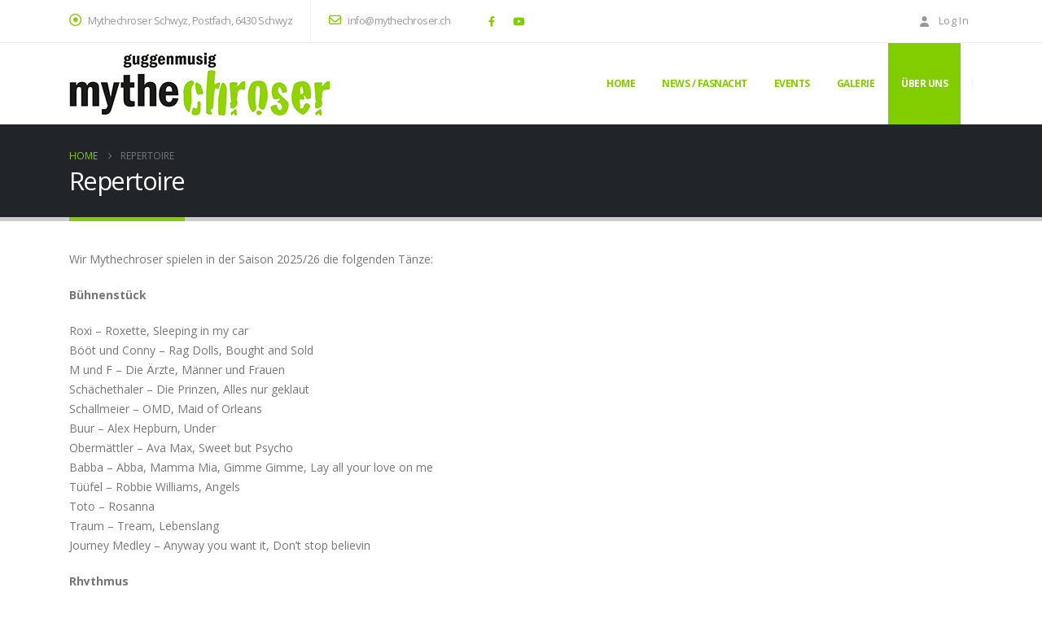

--- FILE ---
content_type: text/html; charset=UTF-8
request_url: https://www.mythechroser.ch/repertoire/
body_size: 12984
content:
	<!DOCTYPE html>
	<html class=""  lang="de" prefix="og: http://ogp.me/ns# fb: http://ogp.me/ns/fb#">
	<head>
		<meta http-equiv="X-UA-Compatible" content="IE=edge" />
		<meta http-equiv="Content-Type" content="text/html; charset=UTF-8" />
		<meta name="viewport" content="width=device-width, initial-scale=1, minimum-scale=1" />

		<link rel="profile" href="https://gmpg.org/xfn/11" />
		<link rel="pingback" href="https://www.mythechroser.ch/xmlrpc.php" />
		<title>Repertoire &#8211; Mythechroser</title>
<meta name='robots' content='max-image-preview:large' />
<link rel='dns-prefetch' href='//fonts.googleapis.com' />
<link rel="alternate" type="application/rss+xml" title="Mythechroser &raquo; Feed" href="https://www.mythechroser.ch/feed/" />
<link rel="alternate" type="application/rss+xml" title="Mythechroser &raquo; Kommentar-Feed" href="https://www.mythechroser.ch/comments/feed/" />
<link rel="alternate" title="oEmbed (JSON)" type="application/json+oembed" href="https://www.mythechroser.ch/wp-json/oembed/1.0/embed?url=https%3A%2F%2Fwww.mythechroser.ch%2Frepertoire%2F" />
<link rel="alternate" title="oEmbed (XML)" type="text/xml+oembed" href="https://www.mythechroser.ch/wp-json/oembed/1.0/embed?url=https%3A%2F%2Fwww.mythechroser.ch%2Frepertoire%2F&#038;format=xml" />
		<style>
			.lazyload,
			.lazyloading {
				max-width: 100%;
			}
		</style>
				<link rel="shortcut icon" href="//www.mythechroser.ch/wp_new/wp-content/themes/porto/images/logo/favicon.ico" type="image/x-icon" />
				<link rel="apple-touch-icon" href="//www.mythechroser.ch/wp_new/wp-content/themes/porto/images/logo/apple-touch-icon.png" />
				<link rel="apple-touch-icon" sizes="120x120" href="//www.mythechroser.ch/wp_new/wp-content/themes/porto/images/logo/apple-touch-icon_120x120.png" />
				<link rel="apple-touch-icon" sizes="76x76" href="//www.mythechroser.ch/wp_new/wp-content/themes/porto/images/logo/apple-touch-icon_76x76.png" />
				<link rel="apple-touch-icon" sizes="152x152" href="//www.mythechroser.ch/wp_new/wp-content/themes/porto/images/logo/apple-touch-icon_152x152.png" />
			<meta name="twitter:card" content="summary_large_image">
	<meta property="twitter:title" content="Repertoire"/>
	<meta property="og:title" content="Repertoire"/>
	<meta property="og:type" content="website"/>
	<meta property="og:url" content="https://www.mythechroser.ch/repertoire/"/>
	<meta property="og:site_name" content="Mythechroser"/>
	<meta property="og:description" content=""/>

						<meta property="og:image" content="https://www.mythechroser.ch/wp-content/uploads/2019/10/image002.jpg"/>
				<style id='wp-img-auto-sizes-contain-inline-css'>
img:is([sizes=auto i],[sizes^="auto," i]){contain-intrinsic-size:3000px 1500px}
/*# sourceURL=wp-img-auto-sizes-contain-inline-css */
</style>
<link rel='stylesheet' id='porto-google-fonts-css' href='//fonts.googleapis.com/css?family=Open+Sans%3A300%2C400%2C500%2C600%2C700%2C800%7CShadows+Into+Light%3A400%2C700%7CPlayfair+Display%3A400%2C700&#038;ver=6.9' media='all' />
<style id='wp-emoji-styles-inline-css'>

	img.wp-smiley, img.emoji {
		display: inline !important;
		border: none !important;
		box-shadow: none !important;
		height: 1em !important;
		width: 1em !important;
		margin: 0 0.07em !important;
		vertical-align: -0.1em !important;
		background: none !important;
		padding: 0 !important;
	}
/*# sourceURL=wp-emoji-styles-inline-css */
</style>
<style id='wp-block-library-inline-css'>
:root{--wp-block-synced-color:#7a00df;--wp-block-synced-color--rgb:122,0,223;--wp-bound-block-color:var(--wp-block-synced-color);--wp-editor-canvas-background:#ddd;--wp-admin-theme-color:#007cba;--wp-admin-theme-color--rgb:0,124,186;--wp-admin-theme-color-darker-10:#006ba1;--wp-admin-theme-color-darker-10--rgb:0,107,160.5;--wp-admin-theme-color-darker-20:#005a87;--wp-admin-theme-color-darker-20--rgb:0,90,135;--wp-admin-border-width-focus:2px}@media (min-resolution:192dpi){:root{--wp-admin-border-width-focus:1.5px}}.wp-element-button{cursor:pointer}:root .has-very-light-gray-background-color{background-color:#eee}:root .has-very-dark-gray-background-color{background-color:#313131}:root .has-very-light-gray-color{color:#eee}:root .has-very-dark-gray-color{color:#313131}:root .has-vivid-green-cyan-to-vivid-cyan-blue-gradient-background{background:linear-gradient(135deg,#00d084,#0693e3)}:root .has-purple-crush-gradient-background{background:linear-gradient(135deg,#34e2e4,#4721fb 50%,#ab1dfe)}:root .has-hazy-dawn-gradient-background{background:linear-gradient(135deg,#faaca8,#dad0ec)}:root .has-subdued-olive-gradient-background{background:linear-gradient(135deg,#fafae1,#67a671)}:root .has-atomic-cream-gradient-background{background:linear-gradient(135deg,#fdd79a,#004a59)}:root .has-nightshade-gradient-background{background:linear-gradient(135deg,#330968,#31cdcf)}:root .has-midnight-gradient-background{background:linear-gradient(135deg,#020381,#2874fc)}:root{--wp--preset--font-size--normal:16px;--wp--preset--font-size--huge:42px}.has-regular-font-size{font-size:1em}.has-larger-font-size{font-size:2.625em}.has-normal-font-size{font-size:var(--wp--preset--font-size--normal)}.has-huge-font-size{font-size:var(--wp--preset--font-size--huge)}.has-text-align-center{text-align:center}.has-text-align-left{text-align:left}.has-text-align-right{text-align:right}.has-fit-text{white-space:nowrap!important}#end-resizable-editor-section{display:none}.aligncenter{clear:both}.items-justified-left{justify-content:flex-start}.items-justified-center{justify-content:center}.items-justified-right{justify-content:flex-end}.items-justified-space-between{justify-content:space-between}.screen-reader-text{border:0;clip-path:inset(50%);height:1px;margin:-1px;overflow:hidden;padding:0;position:absolute;width:1px;word-wrap:normal!important}.screen-reader-text:focus{background-color:#ddd;clip-path:none;color:#444;display:block;font-size:1em;height:auto;left:5px;line-height:normal;padding:15px 23px 14px;text-decoration:none;top:5px;width:auto;z-index:100000}html :where(.has-border-color){border-style:solid}html :where([style*=border-top-color]){border-top-style:solid}html :where([style*=border-right-color]){border-right-style:solid}html :where([style*=border-bottom-color]){border-bottom-style:solid}html :where([style*=border-left-color]){border-left-style:solid}html :where([style*=border-width]){border-style:solid}html :where([style*=border-top-width]){border-top-style:solid}html :where([style*=border-right-width]){border-right-style:solid}html :where([style*=border-bottom-width]){border-bottom-style:solid}html :where([style*=border-left-width]){border-left-style:solid}html :where(img[class*=wp-image-]){height:auto;max-width:100%}:where(figure){margin:0 0 1em}html :where(.is-position-sticky){--wp-admin--admin-bar--position-offset:var(--wp-admin--admin-bar--height,0px)}@media screen and (max-width:600px){html :where(.is-position-sticky){--wp-admin--admin-bar--position-offset:0px}}

/*# sourceURL=wp-block-library-inline-css */
</style><style id='global-styles-inline-css'>
:root{--wp--preset--aspect-ratio--square: 1;--wp--preset--aspect-ratio--4-3: 4/3;--wp--preset--aspect-ratio--3-4: 3/4;--wp--preset--aspect-ratio--3-2: 3/2;--wp--preset--aspect-ratio--2-3: 2/3;--wp--preset--aspect-ratio--16-9: 16/9;--wp--preset--aspect-ratio--9-16: 9/16;--wp--preset--color--black: #000000;--wp--preset--color--cyan-bluish-gray: #abb8c3;--wp--preset--color--white: #ffffff;--wp--preset--color--pale-pink: #f78da7;--wp--preset--color--vivid-red: #cf2e2e;--wp--preset--color--luminous-vivid-orange: #ff6900;--wp--preset--color--luminous-vivid-amber: #fcb900;--wp--preset--color--light-green-cyan: #7bdcb5;--wp--preset--color--vivid-green-cyan: #00d084;--wp--preset--color--pale-cyan-blue: #8ed1fc;--wp--preset--color--vivid-cyan-blue: #0693e3;--wp--preset--color--vivid-purple: #9b51e0;--wp--preset--color--primary: var(--porto-primary-color);--wp--preset--color--secondary: var(--porto-secondary-color);--wp--preset--color--tertiary: var(--porto-tertiary-color);--wp--preset--color--quaternary: var(--porto-quaternary-color);--wp--preset--color--dark: var(--porto-dark-color);--wp--preset--color--light: var(--porto-light-color);--wp--preset--color--primary-hover: var(--porto-primary-light-5);--wp--preset--gradient--vivid-cyan-blue-to-vivid-purple: linear-gradient(135deg,rgb(6,147,227) 0%,rgb(155,81,224) 100%);--wp--preset--gradient--light-green-cyan-to-vivid-green-cyan: linear-gradient(135deg,rgb(122,220,180) 0%,rgb(0,208,130) 100%);--wp--preset--gradient--luminous-vivid-amber-to-luminous-vivid-orange: linear-gradient(135deg,rgb(252,185,0) 0%,rgb(255,105,0) 100%);--wp--preset--gradient--luminous-vivid-orange-to-vivid-red: linear-gradient(135deg,rgb(255,105,0) 0%,rgb(207,46,46) 100%);--wp--preset--gradient--very-light-gray-to-cyan-bluish-gray: linear-gradient(135deg,rgb(238,238,238) 0%,rgb(169,184,195) 100%);--wp--preset--gradient--cool-to-warm-spectrum: linear-gradient(135deg,rgb(74,234,220) 0%,rgb(151,120,209) 20%,rgb(207,42,186) 40%,rgb(238,44,130) 60%,rgb(251,105,98) 80%,rgb(254,248,76) 100%);--wp--preset--gradient--blush-light-purple: linear-gradient(135deg,rgb(255,206,236) 0%,rgb(152,150,240) 100%);--wp--preset--gradient--blush-bordeaux: linear-gradient(135deg,rgb(254,205,165) 0%,rgb(254,45,45) 50%,rgb(107,0,62) 100%);--wp--preset--gradient--luminous-dusk: linear-gradient(135deg,rgb(255,203,112) 0%,rgb(199,81,192) 50%,rgb(65,88,208) 100%);--wp--preset--gradient--pale-ocean: linear-gradient(135deg,rgb(255,245,203) 0%,rgb(182,227,212) 50%,rgb(51,167,181) 100%);--wp--preset--gradient--electric-grass: linear-gradient(135deg,rgb(202,248,128) 0%,rgb(113,206,126) 100%);--wp--preset--gradient--midnight: linear-gradient(135deg,rgb(2,3,129) 0%,rgb(40,116,252) 100%);--wp--preset--font-size--small: 13px;--wp--preset--font-size--medium: 20px;--wp--preset--font-size--large: 36px;--wp--preset--font-size--x-large: 42px;--wp--preset--spacing--20: 0.44rem;--wp--preset--spacing--30: 0.67rem;--wp--preset--spacing--40: 1rem;--wp--preset--spacing--50: 1.5rem;--wp--preset--spacing--60: 2.25rem;--wp--preset--spacing--70: 3.38rem;--wp--preset--spacing--80: 5.06rem;--wp--preset--shadow--natural: 6px 6px 9px rgba(0, 0, 0, 0.2);--wp--preset--shadow--deep: 12px 12px 50px rgba(0, 0, 0, 0.4);--wp--preset--shadow--sharp: 6px 6px 0px rgba(0, 0, 0, 0.2);--wp--preset--shadow--outlined: 6px 6px 0px -3px rgb(255, 255, 255), 6px 6px rgb(0, 0, 0);--wp--preset--shadow--crisp: 6px 6px 0px rgb(0, 0, 0);}:where(.is-layout-flex){gap: 0.5em;}:where(.is-layout-grid){gap: 0.5em;}body .is-layout-flex{display: flex;}.is-layout-flex{flex-wrap: wrap;align-items: center;}.is-layout-flex > :is(*, div){margin: 0;}body .is-layout-grid{display: grid;}.is-layout-grid > :is(*, div){margin: 0;}:where(.wp-block-columns.is-layout-flex){gap: 2em;}:where(.wp-block-columns.is-layout-grid){gap: 2em;}:where(.wp-block-post-template.is-layout-flex){gap: 1.25em;}:where(.wp-block-post-template.is-layout-grid){gap: 1.25em;}.has-black-color{color: var(--wp--preset--color--black) !important;}.has-cyan-bluish-gray-color{color: var(--wp--preset--color--cyan-bluish-gray) !important;}.has-white-color{color: var(--wp--preset--color--white) !important;}.has-pale-pink-color{color: var(--wp--preset--color--pale-pink) !important;}.has-vivid-red-color{color: var(--wp--preset--color--vivid-red) !important;}.has-luminous-vivid-orange-color{color: var(--wp--preset--color--luminous-vivid-orange) !important;}.has-luminous-vivid-amber-color{color: var(--wp--preset--color--luminous-vivid-amber) !important;}.has-light-green-cyan-color{color: var(--wp--preset--color--light-green-cyan) !important;}.has-vivid-green-cyan-color{color: var(--wp--preset--color--vivid-green-cyan) !important;}.has-pale-cyan-blue-color{color: var(--wp--preset--color--pale-cyan-blue) !important;}.has-vivid-cyan-blue-color{color: var(--wp--preset--color--vivid-cyan-blue) !important;}.has-vivid-purple-color{color: var(--wp--preset--color--vivid-purple) !important;}.has-black-background-color{background-color: var(--wp--preset--color--black) !important;}.has-cyan-bluish-gray-background-color{background-color: var(--wp--preset--color--cyan-bluish-gray) !important;}.has-white-background-color{background-color: var(--wp--preset--color--white) !important;}.has-pale-pink-background-color{background-color: var(--wp--preset--color--pale-pink) !important;}.has-vivid-red-background-color{background-color: var(--wp--preset--color--vivid-red) !important;}.has-luminous-vivid-orange-background-color{background-color: var(--wp--preset--color--luminous-vivid-orange) !important;}.has-luminous-vivid-amber-background-color{background-color: var(--wp--preset--color--luminous-vivid-amber) !important;}.has-light-green-cyan-background-color{background-color: var(--wp--preset--color--light-green-cyan) !important;}.has-vivid-green-cyan-background-color{background-color: var(--wp--preset--color--vivid-green-cyan) !important;}.has-pale-cyan-blue-background-color{background-color: var(--wp--preset--color--pale-cyan-blue) !important;}.has-vivid-cyan-blue-background-color{background-color: var(--wp--preset--color--vivid-cyan-blue) !important;}.has-vivid-purple-background-color{background-color: var(--wp--preset--color--vivid-purple) !important;}.has-black-border-color{border-color: var(--wp--preset--color--black) !important;}.has-cyan-bluish-gray-border-color{border-color: var(--wp--preset--color--cyan-bluish-gray) !important;}.has-white-border-color{border-color: var(--wp--preset--color--white) !important;}.has-pale-pink-border-color{border-color: var(--wp--preset--color--pale-pink) !important;}.has-vivid-red-border-color{border-color: var(--wp--preset--color--vivid-red) !important;}.has-luminous-vivid-orange-border-color{border-color: var(--wp--preset--color--luminous-vivid-orange) !important;}.has-luminous-vivid-amber-border-color{border-color: var(--wp--preset--color--luminous-vivid-amber) !important;}.has-light-green-cyan-border-color{border-color: var(--wp--preset--color--light-green-cyan) !important;}.has-vivid-green-cyan-border-color{border-color: var(--wp--preset--color--vivid-green-cyan) !important;}.has-pale-cyan-blue-border-color{border-color: var(--wp--preset--color--pale-cyan-blue) !important;}.has-vivid-cyan-blue-border-color{border-color: var(--wp--preset--color--vivid-cyan-blue) !important;}.has-vivid-purple-border-color{border-color: var(--wp--preset--color--vivid-purple) !important;}.has-vivid-cyan-blue-to-vivid-purple-gradient-background{background: var(--wp--preset--gradient--vivid-cyan-blue-to-vivid-purple) !important;}.has-light-green-cyan-to-vivid-green-cyan-gradient-background{background: var(--wp--preset--gradient--light-green-cyan-to-vivid-green-cyan) !important;}.has-luminous-vivid-amber-to-luminous-vivid-orange-gradient-background{background: var(--wp--preset--gradient--luminous-vivid-amber-to-luminous-vivid-orange) !important;}.has-luminous-vivid-orange-to-vivid-red-gradient-background{background: var(--wp--preset--gradient--luminous-vivid-orange-to-vivid-red) !important;}.has-very-light-gray-to-cyan-bluish-gray-gradient-background{background: var(--wp--preset--gradient--very-light-gray-to-cyan-bluish-gray) !important;}.has-cool-to-warm-spectrum-gradient-background{background: var(--wp--preset--gradient--cool-to-warm-spectrum) !important;}.has-blush-light-purple-gradient-background{background: var(--wp--preset--gradient--blush-light-purple) !important;}.has-blush-bordeaux-gradient-background{background: var(--wp--preset--gradient--blush-bordeaux) !important;}.has-luminous-dusk-gradient-background{background: var(--wp--preset--gradient--luminous-dusk) !important;}.has-pale-ocean-gradient-background{background: var(--wp--preset--gradient--pale-ocean) !important;}.has-electric-grass-gradient-background{background: var(--wp--preset--gradient--electric-grass) !important;}.has-midnight-gradient-background{background: var(--wp--preset--gradient--midnight) !important;}.has-small-font-size{font-size: var(--wp--preset--font-size--small) !important;}.has-medium-font-size{font-size: var(--wp--preset--font-size--medium) !important;}.has-large-font-size{font-size: var(--wp--preset--font-size--large) !important;}.has-x-large-font-size{font-size: var(--wp--preset--font-size--x-large) !important;}
/*# sourceURL=global-styles-inline-css */
</style>

<style id='classic-theme-styles-inline-css'>
/*! This file is auto-generated */
.wp-block-button__link{color:#fff;background-color:#32373c;border-radius:9999px;box-shadow:none;text-decoration:none;padding:calc(.667em + 2px) calc(1.333em + 2px);font-size:1.125em}.wp-block-file__button{background:#32373c;color:#fff;text-decoration:none}
/*# sourceURL=/wp-includes/css/classic-themes.min.css */
</style>
<link rel='stylesheet' id='contact-form-7-css' href='https://www.mythechroser.ch/wp-content/plugins/contact-form-7/includes/css/styles.css?ver=6.1.4' media='all' />
<link rel='stylesheet' id='eeb-css-frontend-css' href='https://www.mythechroser.ch/wp-content/plugins/email-encoder-bundle/assets/css/style.css?ver=54d4eedc552c499c4a8d6b89c23d3df1' media='all' />
<link rel='stylesheet' id='dashicons-css' href='https://www.mythechroser.ch/wp-includes/css/dashicons.min.css?ver=6.9' media='all' />
<link rel='stylesheet' id='parent-style-css' href='https://www.mythechroser.ch/wp-content/themes/porto/style.css?ver=6.9' media='all' />
<link rel='stylesheet' id='child-theme-css-css' href='https://www.mythechroser.ch/wp-content/themes/porto-child/style.css?ver=6.9' media='all' />
<link rel='stylesheet' id='porto-css-vars-css' href='https://www.mythechroser.ch/wp-content/uploads/porto_styles/theme_css_vars.css?ver=7.7.2' media='all' />
<link rel='stylesheet' id='js_composer_front-css' href='https://www.mythechroser.ch/wp-content/plugins/js_composer/assets/css/js_composer.min.css?ver=8.7.2' media='all' />
<link rel='stylesheet' id='bootstrap-css' href='https://www.mythechroser.ch/wp-content/uploads/porto_styles/bootstrap.css?ver=7.7.2' media='all' />
<link rel='stylesheet' id='porto-plugins-css' href='https://www.mythechroser.ch/wp-content/themes/porto/css/plugins.css?ver=7.7.2' media='all' />
<link rel='stylesheet' id='porto-theme-css' href='https://www.mythechroser.ch/wp-content/themes/porto/css/theme.css?ver=7.7.2' media='all' />
<link rel='stylesheet' id='porto-animate-css' href='https://www.mythechroser.ch/wp-content/themes/porto/css/part/animate.css?ver=7.7.2' media='all' />
<link rel='stylesheet' id='porto-widget-contact-info-css' href='https://www.mythechroser.ch/wp-content/themes/porto/css/part/widget-contact-info.css?ver=7.7.2' media='all' />
<link rel='stylesheet' id='porto-widget-text-css' href='https://www.mythechroser.ch/wp-content/themes/porto/css/part/widget-text.css?ver=7.7.2' media='all' />
<link rel='stylesheet' id='porto-widget-tag-cloud-css' href='https://www.mythechroser.ch/wp-content/themes/porto/css/part/widget-tag-cloud.css?ver=7.7.2' media='all' />
<link rel='stylesheet' id='porto-blog-legacy-css' href='https://www.mythechroser.ch/wp-content/themes/porto/css/part/blog-legacy.css?ver=7.7.2' media='all' />
<link rel='stylesheet' id='porto-header-legacy-css' href='https://www.mythechroser.ch/wp-content/themes/porto/css/part/header-legacy.css?ver=7.7.2' media='all' />
<link rel='stylesheet' id='porto-footer-legacy-css' href='https://www.mythechroser.ch/wp-content/themes/porto/css/part/footer-legacy.css?ver=7.7.2' media='all' />
<link rel='stylesheet' id='porto-nav-panel-css' href='https://www.mythechroser.ch/wp-content/themes/porto/css/part/nav-panel.css?ver=7.7.2' media='all' />
<link rel='stylesheet' id='porto-footer-ribbon-css' href='https://www.mythechroser.ch/wp-content/themes/porto/css/part/footer-ribbon.css?ver=7.7.2' media='all' />
<link rel='stylesheet' id='porto-revslider-css' href='https://www.mythechroser.ch/wp-content/themes/porto/css/part/revslider.css?ver=7.7.2' media='all' />
<link rel='stylesheet' id='porto-media-mobile-sidebar-css' href='https://www.mythechroser.ch/wp-content/themes/porto/css/part/media-mobile-sidebar.css?ver=7.7.2' media='(max-width:991px)' />
<link rel='stylesheet' id='porto-theme-member-css' href='https://www.mythechroser.ch/wp-content/themes/porto/css/theme_member.css?ver=7.7.2' media='all' />
<link rel='stylesheet' id='porto-theme-event-css' href='https://www.mythechroser.ch/wp-content/themes/porto/css/theme_event.css?ver=7.7.2' media='all' />
<link rel='stylesheet' id='porto-shortcodes-css' href='https://www.mythechroser.ch/wp-content/uploads/porto_styles/shortcodes.css?ver=7.7.2' media='all' />
<link rel='stylesheet' id='porto-theme-wpb-css' href='https://www.mythechroser.ch/wp-content/themes/porto/css/theme_wpb.css?ver=7.7.2' media='all' />
<link rel='stylesheet' id='porto-dynamic-style-css' href='https://www.mythechroser.ch/wp-content/uploads/porto_styles/dynamic_style.css?ver=7.7.2' media='all' />
<link rel='stylesheet' id='porto-type-builder-css' href='https://www.mythechroser.ch/wp-content/plugins/porto-functionality/builders/assets/type-builder.css?ver=3.7.2' media='all' />
<link rel='stylesheet' id='porto-style-css' href='https://www.mythechroser.ch/wp-content/themes/porto/style.css?ver=7.7.2' media='all' />
<style id='porto-style-inline-css'>
.side-header-narrow-bar-logo{max-width:321px}@media (min-width:992px){}.page-top .page-title-wrap{line-height:0}.page-top .page-title:not(.b-none):after{content:'';position:absolute;width:100%;left:0;border-bottom:5px solid var(--porto-primary-color);bottom:-32px}.share-links a:not(:hover){color:#81cd00!important}.share-links a:hover{background-color:#81cd00  !important}@media (max-width:991px){#header .header-main .separator{display:none}}b{font-weight:900}.portfolio-item .thumb-info{background:#f4f4f4}.image-box .porto-sicon-header p{letter-spacing:-0.05em}#header .header-top .separator{height:52px;border-left-color:rgba(0,0,0,.05)}.header-top .mega-menu > .menu-item > a{text-transform:none}#footer .footer-bottom{border-top:1px solid rgba(255,255,2255,.05)}.grecaptcha-badge{opacity:0}.mailmythechroser{margin-bottom:0;margin-left:-55px}
/*# sourceURL=porto-style-inline-css */
</style>
<script src="https://www.mythechroser.ch/wp-includes/js/jquery/jquery.min.js?ver=3.7.1" id="jquery-core-js"></script>
<script src="https://www.mythechroser.ch/wp-includes/js/jquery/jquery-migrate.min.js?ver=3.4.1" id="jquery-migrate-js"></script>
<script src="https://www.mythechroser.ch/wp-content/plugins/email-encoder-bundle/assets/js/custom.js?ver=2c542c9989f589cd5318f5cef6a9ecd7" id="eeb-js-frontend-js"></script>
<script></script><link rel="https://api.w.org/" href="https://www.mythechroser.ch/wp-json/" /><link rel="alternate" title="JSON" type="application/json" href="https://www.mythechroser.ch/wp-json/wp/v2/pages/2828" /><link rel="EditURI" type="application/rsd+xml" title="RSD" href="https://www.mythechroser.ch/xmlrpc.php?rsd" />
<meta name="generator" content="WordPress 6.9" />
<link rel="canonical" href="https://www.mythechroser.ch/repertoire/" />
<link rel='shortlink' href='https://www.mythechroser.ch/?p=2828' />
		<script>
			document.documentElement.className = document.documentElement.className.replace('no-js', 'js');
		</script>
				<style>
			.no-js img.lazyload {
				display: none;
			}

			figure.wp-block-image img.lazyloading {
				min-width: 150px;
			}

			.lazyload,
			.lazyloading {
				--smush-placeholder-width: 100px;
				--smush-placeholder-aspect-ratio: 1/1;
				width: var(--smush-image-width, var(--smush-placeholder-width)) !important;
				aspect-ratio: var(--smush-image-aspect-ratio, var(--smush-placeholder-aspect-ratio)) !important;
			}

						.lazyload, .lazyloading {
				opacity: 0;
			}

			.lazyloaded {
				opacity: 1;
				transition: opacity 400ms;
				transition-delay: 0ms;
			}

					</style>
		<meta name="generator" content="Powered by WPBakery Page Builder - drag and drop page builder for WordPress."/>
<meta name="generator" content="Powered by Slider Revolution 6.7.39 - responsive, Mobile-Friendly Slider Plugin for WordPress with comfortable drag and drop interface." />
<link rel="icon" href="https://www.mythechroser.ch/wp-content/uploads/2019/09/cropped-Website-Icon-32x32.jpg" sizes="32x32" />
<link rel="icon" href="https://www.mythechroser.ch/wp-content/uploads/2019/09/cropped-Website-Icon-192x192.jpg" sizes="192x192" />
<link rel="apple-touch-icon" href="https://www.mythechroser.ch/wp-content/uploads/2019/09/cropped-Website-Icon-180x180.jpg" />
<meta name="msapplication-TileImage" content="https://www.mythechroser.ch/wp-content/uploads/2019/09/cropped-Website-Icon-270x270.jpg" />
<script>function setREVStartSize(e){
			//window.requestAnimationFrame(function() {
				window.RSIW = window.RSIW===undefined ? window.innerWidth : window.RSIW;
				window.RSIH = window.RSIH===undefined ? window.innerHeight : window.RSIH;
				try {
					var pw = document.getElementById(e.c).parentNode.offsetWidth,
						newh;
					pw = pw===0 || isNaN(pw) || (e.l=="fullwidth" || e.layout=="fullwidth") ? window.RSIW : pw;
					e.tabw = e.tabw===undefined ? 0 : parseInt(e.tabw);
					e.thumbw = e.thumbw===undefined ? 0 : parseInt(e.thumbw);
					e.tabh = e.tabh===undefined ? 0 : parseInt(e.tabh);
					e.thumbh = e.thumbh===undefined ? 0 : parseInt(e.thumbh);
					e.tabhide = e.tabhide===undefined ? 0 : parseInt(e.tabhide);
					e.thumbhide = e.thumbhide===undefined ? 0 : parseInt(e.thumbhide);
					e.mh = e.mh===undefined || e.mh=="" || e.mh==="auto" ? 0 : parseInt(e.mh,0);
					if(e.layout==="fullscreen" || e.l==="fullscreen")
						newh = Math.max(e.mh,window.RSIH);
					else{
						e.gw = Array.isArray(e.gw) ? e.gw : [e.gw];
						for (var i in e.rl) if (e.gw[i]===undefined || e.gw[i]===0) e.gw[i] = e.gw[i-1];
						e.gh = e.el===undefined || e.el==="" || (Array.isArray(e.el) && e.el.length==0)? e.gh : e.el;
						e.gh = Array.isArray(e.gh) ? e.gh : [e.gh];
						for (var i in e.rl) if (e.gh[i]===undefined || e.gh[i]===0) e.gh[i] = e.gh[i-1];
											
						var nl = new Array(e.rl.length),
							ix = 0,
							sl;
						e.tabw = e.tabhide>=pw ? 0 : e.tabw;
						e.thumbw = e.thumbhide>=pw ? 0 : e.thumbw;
						e.tabh = e.tabhide>=pw ? 0 : e.tabh;
						e.thumbh = e.thumbhide>=pw ? 0 : e.thumbh;
						for (var i in e.rl) nl[i] = e.rl[i]<window.RSIW ? 0 : e.rl[i];
						sl = nl[0];
						for (var i in nl) if (sl>nl[i] && nl[i]>0) { sl = nl[i]; ix=i;}
						var m = pw>(e.gw[ix]+e.tabw+e.thumbw) ? 1 : (pw-(e.tabw+e.thumbw)) / (e.gw[ix]);
						newh =  (e.gh[ix] * m) + (e.tabh + e.thumbh);
					}
					var el = document.getElementById(e.c);
					if (el!==null && el) el.style.height = newh+"px";
					el = document.getElementById(e.c+"_wrapper");
					if (el!==null && el) {
						el.style.height = newh+"px";
						el.style.display = "block";
					}
				} catch(e){
					console.log("Failure at Presize of Slider:" + e)
				}
			//});
		  };</script>
		<style id="wp-custom-css">
			.share-links-block {
	display: none !important;
}		</style>
		<noscript><style> .wpb_animate_when_almost_visible { opacity: 1; }</style></noscript>	<link rel='stylesheet' id='rs-plugin-settings-css' href='//www.mythechroser.ch/wp-content/plugins/revslider/sr6/assets/css/rs6.css?ver=6.7.39' media='all' />
<style id='rs-plugin-settings-inline-css'>
#rs-demo-id {}
/*# sourceURL=rs-plugin-settings-inline-css */
</style>
</head>
	<body class="wp-singular page-template-default page page-id-2828 wp-embed-responsive wp-theme-porto wp-child-theme-porto-child porto-breadcrumbs-bb full blog-1 wpb-js-composer js-comp-ver-8.7.2 vc_responsive">
	
	<div class="page-wrapper"><!-- page wrapper -->
		
											<!-- header wrapper -->
				<div class="header-wrapper">
										

	<header  id="header" class="header-builder">
	
	<div class="header-top"><div class="header-row container"><div class="header-col header-left"><div class="header-contact"><ul class="nav nav-top">
	<li class="nav-item-borders py-2 d-none d-sm-inline-flex">
		<span class="pl-0"><i class="far fa-dot-circle font-size-xl text-color-primary" style="top: 1px;"></i> Mythechroser Schwyz, Postfach, 6430 Schwyz</span>
	</li>
	<!-- 
<li class="nav-item-borders py-2">
		<a href="tel:123-456-7890"><i class="fab fa-whatsapp font-size-xl text-color-primary" style="top: 0;"></i> 123-456-7890</a>
	</li> -->
	<li class="nav-item-borders py-2 d-none d-md-inline-flex">
		<a href="javascript:;" data-enc-email="vasb[at]zlgurpuebfre.pu" class="mail-link" data-wpel-link="ignore"><i class="far fa-envelope font-size-xl text-color-primary" style="top: 1px;"></i> &#105;&#110;&#102;&#111;&#064;&#109;&#121;&#116;&#104;&#101;&#099;&#104;&#114;&#111;&#115;&#101;&#114;&#046;&#099;&#104;</a>
	</li>
</ul></div><div class="share-links">		<a target="_blank"  rel="nofollow noopener noreferrer" class="share-facebook" href="https://www.facebook.com/Guggenmusig-Mythechroser-250038725012218/" aria-label="Facebook" title="Facebook"></a>
				<a target="_blank"  rel="nofollow noopener noreferrer" class="share-youtube" href="https://www.youtube.com/results?search_query=mythechroser" aria-label="Youtube" title="Youtube"></a>
		</div></div><div class="header-col header-right"><ul class="top-links mega-menu" id="menu-top-navigation"><li class="menu-item"><a class="porto-link-login" href="https://www.mythechroser.ch/wp-login.php?redirect_to=https%3A%2F%2Fwww.mythechroser.ch"><i class="fas fa-user"></i>Log In</a></li></ul></div></div></div><div class="header-main"><div class="header-row container"><div class="header-col header-left">
	<div class="logo">
	<a aria-label="Site Logo" href="https://www.mythechroser.ch/" title="Mythechroser - Wir musizieren seit 1975 mit unserer Guggenmusig Mythechroser aus Schwyz."  rel="home">
		<img class="img-responsive standard-logo retina-logo lazyload" width="321" height="79" data-src="//www.mythechroser.ch/wp-content/uploads/2019/09/Logo_Klein.png" alt="Mythechroser" src="[data-uri]" style="--smush-placeholder-width: 321px; --smush-placeholder-aspect-ratio: 321/79;" />	</a>
	</div>
	</div><div class="header-col header-right"><ul id="menu-main-menu" class="main-menu mega-menu"><li id="nav-menu-item-2066" class="menu-item menu-item-type-post_type menu-item-object-page menu-item-home narrow"><a href="https://www.mythechroser.ch/">Home</a></li>
<li id="nav-menu-item-2382" class="menu-item menu-item-type-post_type menu-item-object-page narrow"><a href="https://www.mythechroser.ch/news_fasnacht/">News / Fasnacht</a></li>
<li id="nav-menu-item-22311" class="menu-item menu-item-type-post_type menu-item-object-page narrow"><a href="https://www.mythechroser.ch/event/">Events</a></li>
<li id="nav-menu-item-4600" class="menu-item menu-item-type-post_type menu-item-object-page menu-item-has-children has-sub narrow"><a href="https://www.mythechroser.ch/gallerie-n/">Galerie</a>
<div class="popup"><div class="inner" style=""><ul class="sub-menu porto-narrow-sub-menu">
	<li id="nav-menu-item-22102" class="menu-item menu-item-type-post_type menu-item-object-page" data-cols="1"><a href="https://www.mythechroser.ch/gallerie-n/galerie-2026/">Galerie 2026</a></li>
	<li id="nav-menu-item-20349" class="menu-item menu-item-type-post_type menu-item-object-page" data-cols="1"><a href="https://www.mythechroser.ch/gallerie-n/galerie-2025/">Galerie 2025</a></li>
	<li id="nav-menu-item-18981" class="menu-item menu-item-type-post_type menu-item-object-page" data-cols="1"><a href="https://www.mythechroser.ch/gallerie-n/galerie-2024/">Galerie 2024</a></li>
	<li id="nav-menu-item-17409" class="menu-item menu-item-type-post_type menu-item-object-page" data-cols="1"><a href="https://www.mythechroser.ch/gallerie-n/galerie-2023/">Galerie 2023</a></li>
	<li id="nav-menu-item-16193" class="menu-item menu-item-type-post_type menu-item-object-page" data-cols="1"><a href="https://www.mythechroser.ch/gallerie-n/galerie-2022/">Galerie 2022</a></li>
	<li id="nav-menu-item-16187" class="menu-item menu-item-type-post_type menu-item-object-page" data-cols="1"><a href="https://www.mythechroser.ch/gallerie-n/galerie-2021/">Galerie 2021</a></li>
	<li id="nav-menu-item-4604" class="menu-item menu-item-type-post_type menu-item-object-page" data-cols="1"><a href="https://www.mythechroser.ch/gallerie-n/galerie-2020/">Galerie 2020</a></li>
	<li id="nav-menu-item-4605" class="menu-item menu-item-type-post_type menu-item-object-page" data-cols="1"><a href="https://www.mythechroser.ch/gallerie-n/gallerie-2020/">Galerie 2019</a></li>
	<li id="nav-menu-item-4603" class="menu-item menu-item-type-post_type menu-item-object-page" data-cols="1"><a href="https://www.mythechroser.ch/gallerie-n/galerie-2018/">Galerie 2018</a></li>
	<li id="nav-menu-item-4602" class="menu-item menu-item-type-post_type menu-item-object-page" data-cols="1"><a href="https://www.mythechroser.ch/gallerie-n/galerie-2017/">Galerie 2017</a></li>
	<li id="nav-menu-item-4601" class="menu-item menu-item-type-post_type menu-item-object-page" data-cols="1"><a href="https://www.mythechroser.ch/gallerie-n/galerie-2016/">Galerie 2016</a></li>
	<li id="nav-menu-item-5258" class="menu-item menu-item-type-post_type menu-item-object-page" data-cols="1"><a href="https://www.mythechroser.ch/gallerie-n/galerie-2015/">Galerie 2015</a></li>
</ul></div></div>
</li>
<li id="nav-menu-item-2026" class="menu-item menu-item-type-custom menu-item-object-custom current-menu-ancestor current-menu-parent menu-item-has-children active has-sub narrow"><a class="nolink" href="#">Über uns</a>
<div class="popup"><div class="inner" style=""><ul class="sub-menu porto-narrow-sub-menu">
	<li id="nav-menu-item-2032" class="menu-item menu-item-type-custom menu-item-object-custom" data-cols="1"><a href="/member/">Mitglieder</a></li>
	<li id="nav-menu-item-2799" class="menu-item menu-item-type-post_type menu-item-object-page" data-cols="1"><a href="https://www.mythechroser.ch/verein/">Verein</a></li>
	<li id="nav-menu-item-2833" class="menu-item menu-item-type-post_type menu-item-object-page current-menu-item page_item page-item-2828 current_page_item active" data-cols="1"><a href="https://www.mythechroser.ch/repertoire/">Repertoire</a></li>
	<li id="nav-menu-item-2064" class="menu-item menu-item-type-post_type menu-item-object-page" data-cols="1"><a href="https://www.mythechroser.ch/kontakt/">Kontakt</a></li>
</ul></div></div>
</li>
</ul><span class="separator"></span><a class="mobile-toggle" role="button" href="#" aria-label="Mobile Menu"><i class="fas fa-bars"></i></a></div></div>
<nav id="nav-panel">
	<div class="container">
		<div class="mobile-nav-wrap">
		<div class="menu-wrap"><ul id="menu-main-menu-1" class="mobile-menu accordion-menu"><li id="accordion-menu-item-2066" class="menu-item menu-item-type-post_type menu-item-object-page menu-item-home"><a href="https://www.mythechroser.ch/">Home</a></li>
<li id="accordion-menu-item-2382" class="menu-item menu-item-type-post_type menu-item-object-page"><a href="https://www.mythechroser.ch/news_fasnacht/">News / Fasnacht</a></li>
<li id="accordion-menu-item-22311" class="menu-item menu-item-type-post_type menu-item-object-page"><a href="https://www.mythechroser.ch/event/">Events</a></li>
<li id="accordion-menu-item-4600" class="menu-item menu-item-type-post_type menu-item-object-page menu-item-has-children has-sub"><a href="https://www.mythechroser.ch/gallerie-n/">Galerie</a>
<span aria-label="Open Submenu" class="arrow" role="button"></span><ul class="sub-menu">
	<li id="accordion-menu-item-22102" class="menu-item menu-item-type-post_type menu-item-object-page"><a href="https://www.mythechroser.ch/gallerie-n/galerie-2026/">Galerie 2026</a></li>
	<li id="accordion-menu-item-20349" class="menu-item menu-item-type-post_type menu-item-object-page"><a href="https://www.mythechroser.ch/gallerie-n/galerie-2025/">Galerie 2025</a></li>
	<li id="accordion-menu-item-18981" class="menu-item menu-item-type-post_type menu-item-object-page"><a href="https://www.mythechroser.ch/gallerie-n/galerie-2024/">Galerie 2024</a></li>
	<li id="accordion-menu-item-17409" class="menu-item menu-item-type-post_type menu-item-object-page"><a href="https://www.mythechroser.ch/gallerie-n/galerie-2023/">Galerie 2023</a></li>
	<li id="accordion-menu-item-16193" class="menu-item menu-item-type-post_type menu-item-object-page"><a href="https://www.mythechroser.ch/gallerie-n/galerie-2022/">Galerie 2022</a></li>
	<li id="accordion-menu-item-16187" class="menu-item menu-item-type-post_type menu-item-object-page"><a href="https://www.mythechroser.ch/gallerie-n/galerie-2021/">Galerie 2021</a></li>
	<li id="accordion-menu-item-4604" class="menu-item menu-item-type-post_type menu-item-object-page"><a href="https://www.mythechroser.ch/gallerie-n/galerie-2020/">Galerie 2020</a></li>
	<li id="accordion-menu-item-4605" class="menu-item menu-item-type-post_type menu-item-object-page"><a href="https://www.mythechroser.ch/gallerie-n/gallerie-2020/">Galerie 2019</a></li>
	<li id="accordion-menu-item-4603" class="menu-item menu-item-type-post_type menu-item-object-page"><a href="https://www.mythechroser.ch/gallerie-n/galerie-2018/">Galerie 2018</a></li>
	<li id="accordion-menu-item-4602" class="menu-item menu-item-type-post_type menu-item-object-page"><a href="https://www.mythechroser.ch/gallerie-n/galerie-2017/">Galerie 2017</a></li>
	<li id="accordion-menu-item-4601" class="menu-item menu-item-type-post_type menu-item-object-page"><a href="https://www.mythechroser.ch/gallerie-n/galerie-2016/">Galerie 2016</a></li>
	<li id="accordion-menu-item-5258" class="menu-item menu-item-type-post_type menu-item-object-page"><a href="https://www.mythechroser.ch/gallerie-n/galerie-2015/">Galerie 2015</a></li>
</ul>
</li>
<li id="accordion-menu-item-2026" class="menu-item menu-item-type-custom menu-item-object-custom current-menu-ancestor current-menu-parent menu-item-has-children active has-sub"><a class="nolink" href="#">Über uns</a>
<span aria-label="Open Submenu" class="arrow" role="button"></span><ul class="sub-menu">
	<li id="accordion-menu-item-2032" class="menu-item menu-item-type-custom menu-item-object-custom"><a href="/member/">Mitglieder</a></li>
	<li id="accordion-menu-item-2799" class="menu-item menu-item-type-post_type menu-item-object-page"><a href="https://www.mythechroser.ch/verein/">Verein</a></li>
	<li id="accordion-menu-item-2833" class="menu-item menu-item-type-post_type menu-item-object-page current-menu-item page_item page-item-2828 current_page_item active"><a href="https://www.mythechroser.ch/repertoire/">Repertoire</a></li>
	<li id="accordion-menu-item-2064" class="menu-item menu-item-type-post_type menu-item-object-page"><a href="https://www.mythechroser.ch/kontakt/">Kontakt</a></li>
</ul>
</li>
</ul></div><div class="menu-wrap"><ul class="mobile-menu accordion-menu" id="menu-top-navigation-1"><li class="menu-item"><a class="porto-link-login" href="https://www.mythechroser.ch/wp-login.php?redirect_to=https%3A%2F%2Fwww.mythechroser.ch"><i class="fas fa-user"></i>Log In</a></li></ul></div>		</div>
	</div>
</nav>
</div>	</header>

									</div>
				<!-- end header wrapper -->
			
			
					<section class="page-top page-header-1">
	<div class="container">
	<div class="row">
		<div class="col-lg-12">
							<div class="breadcrumbs-wrap">
					<ul class="breadcrumb" itemscope itemtype="https://schema.org/BreadcrumbList"><li class="home" itemprop="itemListElement" itemscope itemtype="https://schema.org/ListItem"><a itemprop="item" href="https://www.mythechroser.ch" title="Go to Home Page"><span itemprop="name">Home</span></a><meta itemprop="position" content="1" /><i class="delimiter delimiter-2"></i></li><li>Repertoire</li></ul>				</div>
						<div class="page-title-wrap">
								<h1 class="page-title">Repertoire</h1>
							</div>
					</div>
	</div>
</div>
	</section>
	
		<div id="main" class="column1 boxed"><!-- main -->

			<div class="container">
			<div class="row main-content-wrap">

			<!-- main content -->
			<div class="main-content col-lg-12">

			
	<div id="content" role="main">
				
			<article class="post-2828 page type-page status-publish has-post-thumbnail hentry">
				
				<h2 class="entry-title" style="display: none;">Repertoire</h2><span class="vcard" style="display: none;"><span class="fn"><a href="https://www.mythechroser.ch/author/wp_adminmythechroser/" title="Beiträge von wp_adminmythechroser" rel="author">wp_adminmythechroser</a></span></span><span class="updated" style="display:none">2025-11-03T09:59:18+01:00</span>
				<div class="page-content">
					<div class="wpb-content-wrapper"><div class="vc_row wpb_row row top-row wpb_custom_034b39d9bc6c6b310d69e39f0ccf274f"><div class="vc_column_container col-md-12"><div class="wpb_wrapper vc_column-inner">
	<div class="wpb_text_column wpb_content_element wpb_custom_7c91d232724f73626cc933bd95b25ff0" >
		<div class="wpb_wrapper">
			<p>Wir Mythechroser spielen in der Saison 2025/26 die folgenden Tänze:</p>
<p><strong>Bühnenstück</strong></p>
<p>Roxi – Roxette, Sleeping in my car<br />
Bööt und Conny – Rag Dolls, Bought and Sold&nbsp;<br />
M und F – Die Ärzte, Männer und Frauen<br />
Schächethaler – Die Prinzen, Alles nur geklaut<br />
Schallmeier – OMD, Maid of Orleans<br />
Buur &#8211; Alex Hepburn, Under<br />
Obermättler &#8211; Ava Max, Sweet but Psycho<br />
Babba &#8211; Abba, Mamma Mia, Gimme Gimme, Lay all your love on me<br />
Tüüfel &#8211; Robbie Williams, Angels<br />
Toto &#8211; Rosanna<br />
Traum &#8211; Tream, Lebenslang<br />
Journey Medley &#8211; Anyway you want it, Don&#8217;t stop believin</p>
<p><strong>Rhythmus</strong></p>
<p>Schier<br />
Jäpser<br />
20 ab 8i<br />
Coco<br />
CH<br />
Easy<br />
Öpfelchuechä</p>
<p><strong>Strassenstücke – Bläser</strong></p>
<p>Fragile<br />
Stand<br />
Schwyzer<br />
Old Town<br />
Tom Doley</p>
<p><strong>Strassenstücke – Rhythmus</strong></p>
<p>LHL<br />
TicTac<br />
Lozärner<br />
Greenhorn<br />
Nameless</p>

		</div>
	</div>
</div></div></div>
</div>				</div>
			</article>
						<div class="">
				
				
			</div>
					
	</div>

		

</div><!-- end main content -->



	</div>
	</div>

					
				
				</div><!-- end main -->

				
				<div class="footer-wrapper">

																												
							<div id="footer" class="footer footer-1 show-ribbon"
>
			<div class="footer-main">
			<div class="container">
									<div class="footer-ribbon">Kontaktiere uns</div>
				
									<div class="row">
														<div class="col-lg-6">
									<aside id="text-4" class="widget widget_text"><h3 class="widget-title">Mitglied werden?</h3>			<div class="textwidget"><p>Wir begrüssen neue Mitglieder jederzeit.</p>
<p>Hast du Spass an Musik und Fasnacht und willst in einen Verein mit super Zusammenhalt, dann sind wir das Richtige für dich&#8230;</p>
</div>
		</aside>								</div>
																<div class="col-lg-6">
									<aside id="contact-info-widget-2" class="widget contact-info"><h3 class="widget-title">Kontaktiere uns</h3>		<div class="contact-info">
						<ul class="contact-details list list-icons">
									<li><i class="far fa-dot-circle"></i> <strong>Adresse:</strong> <span>Mythechroser Schwyz, Postfach, 6430 Schwyz </span></li>													<li><i class="far fa-envelope"></i> <strong>Mail:</strong> <span><a href="javascript:;" data-enc-email="vasb[at]zlgurpuebfre.pu" class="mail-link" data-wpel-link="ignore"><span id="eeb-694160-148775"></span><script type="text/javascript">(function() {var ml="thf%sr.yen4m0coi",mi="?92>3:<;7018=15>4856=1",o="";for(var j=0,l=mi.length;j<l;j++) {o+=ml.charAt(mi.charCodeAt(j)-48);}document.getElementById("eeb-694160-148775").innerHTML = decodeURIComponent(o);}());</script><noscript>*protected email*</noscript></a></span></li>							</ul>
					</div>

		</aside><aside id="contact-info-widget-4" class="widget contact-info">		<div class="contact-info">
							Für sämtliche Anfragen betreff unserer Tour:			<ul class="contact-details list list-icons">
																	<li><i class="far fa-envelope"></i> <strong>Mail:</strong> <span><a href="javascript:;" data-enc-email="gbhe[at]zlgurpuebfre.pu" class="mail-link" data-wpel-link="ignore">&#116;&#111;&#117;&#114;&#064;&#109;&#121;&#116;&#104;&#101;&#099;&#104;&#114;&#111;&#115;&#101;&#114;&#046;&#099;&#104;</a></span></li>							</ul>
					</div>

		</aside><aside id="contact-info-widget-6" class="widget contact-info">		<div class="contact-info">
							Für sämtliche Rechnungen:			<ul class="contact-details list list-icons">
																	<li><i class="far fa-envelope"></i> <strong>Mail:</strong> <span><a href="javascript:;" data-enc-email="erpuahatra[at]zlgurpuebfre.pu" class="mail-link" data-wpel-link="ignore"><span id="eeb-369212-377583"></span><script type="text/javascript">document.getElementById("eeb-369212-377583").innerHTML = eval(decodeURIComponent("%27%72%65%63%68%6e%75%6e%67%65%6e%40%6d%79%74%68%65%63%68%72%6f%73%65%72%2e%63%68%27"))</script><noscript>*protected email*</noscript></a></span></li>							</ul>
					</div>

		</aside>								</div>
													</div>
				
							</div>
		</div>
	
	<div class="footer-bottom">
	<div class="container">
		
					<div class="footer-center">
								<span class="footer-copyright">© 2022 Mythechroser | Website by <a href="https://www.crype.ch">CRYPE Solutions GmbH</a><br>
Diese Website ist durch reCAPTCHA geschützt und es gelten die <a href="https://policies.google.com/privacy" target="_blank" rel="noopener">Datenschutzbestimmungen</a> und <a href="https://policies.google.com/terms" target="_blank" rel="noopener">Nutzungsbedingungen</a> von Google.</span>			</div>
		
			</div>
</div>
</div>
												
					
				</div>
							
					
	</div><!-- end wrapper -->
	

		<script>
			window.RS_MODULES = window.RS_MODULES || {};
			window.RS_MODULES.modules = window.RS_MODULES.modules || {};
			window.RS_MODULES.waiting = window.RS_MODULES.waiting || [];
			window.RS_MODULES.defered = true;
			window.RS_MODULES.moduleWaiting = window.RS_MODULES.moduleWaiting || {};
			window.RS_MODULES.type = 'compiled';
		</script>
		<script type="speculationrules">
{"prefetch":[{"source":"document","where":{"and":[{"href_matches":"/*"},{"not":{"href_matches":["/wp-*.php","/wp-admin/*","/wp-content/uploads/*","/wp-content/*","/wp-content/plugins/*","/wp-content/themes/porto-child/*","/wp-content/themes/porto/*","/*\\?(.+)"]}},{"not":{"selector_matches":"a[rel~=\"nofollow\"]"}},{"not":{"selector_matches":".no-prefetch, .no-prefetch a"}}]},"eagerness":"conservative"}]}
</script>
<script type="text/html" id="wpb-modifications"> window.wpbCustomElement = 1; </script><script src="https://www.mythechroser.ch/wp-includes/js/dist/hooks.min.js?ver=dd5603f07f9220ed27f1" id="wp-hooks-js"></script>
<script src="https://www.mythechroser.ch/wp-includes/js/dist/i18n.min.js?ver=c26c3dc7bed366793375" id="wp-i18n-js"></script>
<script id="wp-i18n-js-after">
wp.i18n.setLocaleData( { 'text direction\u0004ltr': [ 'ltr' ] } );
//# sourceURL=wp-i18n-js-after
</script>
<script src="https://www.mythechroser.ch/wp-content/plugins/contact-form-7/includes/swv/js/index.js?ver=6.1.4" id="swv-js"></script>
<script id="contact-form-7-js-translations">
( function( domain, translations ) {
	var localeData = translations.locale_data[ domain ] || translations.locale_data.messages;
	localeData[""].domain = domain;
	wp.i18n.setLocaleData( localeData, domain );
} )( "contact-form-7", {"translation-revision-date":"2025-10-26 03:28:49+0000","generator":"GlotPress\/4.0.3","domain":"messages","locale_data":{"messages":{"":{"domain":"messages","plural-forms":"nplurals=2; plural=n != 1;","lang":"de"},"This contact form is placed in the wrong place.":["Dieses Kontaktformular wurde an der falschen Stelle platziert."],"Error:":["Fehler:"]}},"comment":{"reference":"includes\/js\/index.js"}} );
//# sourceURL=contact-form-7-js-translations
</script>
<script id="contact-form-7-js-before">
var wpcf7 = {
    "api": {
        "root": "https:\/\/www.mythechroser.ch\/wp-json\/",
        "namespace": "contact-form-7\/v1"
    }
};
//# sourceURL=contact-form-7-js-before
</script>
<script src="https://www.mythechroser.ch/wp-content/plugins/contact-form-7/includes/js/index.js?ver=6.1.4" id="contact-form-7-js"></script>
<script src="//www.mythechroser.ch/wp-content/plugins/revslider/sr6/assets/js/rbtools.min.js?ver=6.7.39" defer async id="tp-tools-js"></script>
<script src="//www.mythechroser.ch/wp-content/plugins/revslider/sr6/assets/js/rs6.min.js?ver=6.7.39" defer async id="revmin-js"></script>
<script src="https://www.google.com/recaptcha/api.js?render=6LfMD20dAAAAAK3KTDLLX5-_wNdPtodknnAZjRh8&amp;ver=3.0" id="google-recaptcha-js"></script>
<script src="https://www.mythechroser.ch/wp-includes/js/dist/vendor/wp-polyfill.min.js?ver=3.15.0" id="wp-polyfill-js"></script>
<script id="wpcf7-recaptcha-js-before">
var wpcf7_recaptcha = {
    "sitekey": "6LfMD20dAAAAAK3KTDLLX5-_wNdPtodknnAZjRh8",
    "actions": {
        "homepage": "homepage",
        "contactform": "contactform"
    }
};
//# sourceURL=wpcf7-recaptcha-js-before
</script>
<script src="https://www.mythechroser.ch/wp-content/plugins/contact-form-7/modules/recaptcha/index.js?ver=6.1.4" id="wpcf7-recaptcha-js"></script>
<script id="smush-lazy-load-js-before">
var smushLazyLoadOptions = {"autoResizingEnabled":false,"autoResizeOptions":{"precision":5,"skipAutoWidth":true}};
//# sourceURL=smush-lazy-load-js-before
</script>
<script src="https://www.mythechroser.ch/wp-content/plugins/wp-smushit/app/assets/js/smush-lazy-load.min.js?ver=3.23.1" id="smush-lazy-load-js"></script>
<script src="https://www.mythechroser.ch/wp-content/plugins/js_composer/assets/js/dist/js_composer_front.min.js?ver=8.7.2" id="wpb_composer_front_js-js"></script>
<script src="https://www.mythechroser.ch/wp-content/themes/porto/js/bootstrap.js?ver=5.0.1" id="bootstrap-js"></script>
<script src="https://www.mythechroser.ch/wp-content/themes/porto/js/libs/jquery.cookie.min.js?ver=1.4.1" id="jquery-cookie-js"></script>
<script src="https://www.mythechroser.ch/wp-content/themes/porto/js/libs/owl.carousel.min.js?ver=2.3.4" id="owl.carousel-js"></script>
<script src="https://www.mythechroser.ch/wp-includes/js/imagesloaded.min.js?ver=5.0.0" id="imagesloaded-js"></script>
<script async="async" src="https://www.mythechroser.ch/wp-content/themes/porto/js/libs/jquery.magnific-popup.min.js?ver=1.1.0" id="jquery-magnific-popup-js"></script>
<script id="porto-theme-js-extra">
var js_porto_vars = {"rtl":"","theme_url":"https://www.mythechroser.ch/wp-content/themes/porto-child","ajax_url":"https://www.mythechroser.ch/wp-admin/admin-ajax.php","cart_url":"","change_logo":"1","container_width":"1140","grid_gutter_width":"30","show_sticky_header":"1","show_sticky_header_tablet":"1","show_sticky_header_mobile":"1","ajax_loader_url":"//www.mythechroser.ch/wp-content/themes/porto/images/ajax-loader@2x.gif","category_ajax":"","compare_popup":"","compare_popup_title":"","prdctfltr_ajax":"","slider_loop":"1","slider_autoplay":"1","slider_autoheight":"1","slider_speed":"5000","slider_nav":"","slider_nav_hover":"1","slider_margin":"","slider_dots":"1","slider_animatein":"","slider_animateout":"","product_thumbs_count":"4","product_zoom":"1","product_zoom_mobile":"1","product_image_popup":"1","zoom_type":"inner","zoom_scroll":"1","zoom_lens_size":"200","zoom_lens_shape":"square","zoom_contain_lens":"1","zoom_lens_border":"1","zoom_border_color":"#888888","zoom_border":"0","screen_xl":"1170","screen_xxl":"1420","mfp_counter":"%curr% of %total%","mfp_img_error":"\u003Ca href=\"%url%\"\u003EThe image\u003C/a\u003E could not be loaded.","mfp_ajax_error":"\u003Ca href=\"%url%\"\u003EThe content\u003C/a\u003E could not be loaded.","popup_close":"Close","popup_prev":"Previous","popup_next":"Next","request_error":"The requested content cannot be loaded.\u003Cbr/\u003EPlease try again later.","loader_text":"Loading...","submenu_back":"Back","porto_nonce":"e1af65a41e","use_skeleton_screen":[],"user_edit_pages":"","quick_access":"Click to edit this element.","goto_type":"Go To the Type Builder.","legacy_mode":"1","func_url":"https://www.mythechroser.ch/wp-content/plugins/porto-functionality/"};
//# sourceURL=porto-theme-js-extra
</script>
<script src="https://www.mythechroser.ch/wp-content/themes/porto/js/theme.js?ver=7.7.2" id="porto-theme-js"></script>
<script async="async" src="https://www.mythechroser.ch/wp-content/themes/porto/js/theme-async.js?ver=7.7.2" id="porto-theme-async-js"></script>
<script async="async" src="https://www.mythechroser.ch/wp-content/themes/porto/js/post-ajax-modal.min.js?ver=7.7.2" id="porto-post-ajax-modal-js"></script>
<script async="async" src="https://www.mythechroser.ch/wp-content/themes/porto/js/member-async.min.js?ver=7.7.2" id="porto-member-async-js"></script>
<script id="wp-emoji-settings" type="application/json">
{"baseUrl":"https://s.w.org/images/core/emoji/17.0.2/72x72/","ext":".png","svgUrl":"https://s.w.org/images/core/emoji/17.0.2/svg/","svgExt":".svg","source":{"concatemoji":"https://www.mythechroser.ch/wp-includes/js/wp-emoji-release.min.js?ver=6.9"}}
</script>
<script type="module">
/*! This file is auto-generated */
const a=JSON.parse(document.getElementById("wp-emoji-settings").textContent),o=(window._wpemojiSettings=a,"wpEmojiSettingsSupports"),s=["flag","emoji"];function i(e){try{var t={supportTests:e,timestamp:(new Date).valueOf()};sessionStorage.setItem(o,JSON.stringify(t))}catch(e){}}function c(e,t,n){e.clearRect(0,0,e.canvas.width,e.canvas.height),e.fillText(t,0,0);t=new Uint32Array(e.getImageData(0,0,e.canvas.width,e.canvas.height).data);e.clearRect(0,0,e.canvas.width,e.canvas.height),e.fillText(n,0,0);const a=new Uint32Array(e.getImageData(0,0,e.canvas.width,e.canvas.height).data);return t.every((e,t)=>e===a[t])}function p(e,t){e.clearRect(0,0,e.canvas.width,e.canvas.height),e.fillText(t,0,0);var n=e.getImageData(16,16,1,1);for(let e=0;e<n.data.length;e++)if(0!==n.data[e])return!1;return!0}function u(e,t,n,a){switch(t){case"flag":return n(e,"\ud83c\udff3\ufe0f\u200d\u26a7\ufe0f","\ud83c\udff3\ufe0f\u200b\u26a7\ufe0f")?!1:!n(e,"\ud83c\udde8\ud83c\uddf6","\ud83c\udde8\u200b\ud83c\uddf6")&&!n(e,"\ud83c\udff4\udb40\udc67\udb40\udc62\udb40\udc65\udb40\udc6e\udb40\udc67\udb40\udc7f","\ud83c\udff4\u200b\udb40\udc67\u200b\udb40\udc62\u200b\udb40\udc65\u200b\udb40\udc6e\u200b\udb40\udc67\u200b\udb40\udc7f");case"emoji":return!a(e,"\ud83e\u1fac8")}return!1}function f(e,t,n,a){let r;const o=(r="undefined"!=typeof WorkerGlobalScope&&self instanceof WorkerGlobalScope?new OffscreenCanvas(300,150):document.createElement("canvas")).getContext("2d",{willReadFrequently:!0}),s=(o.textBaseline="top",o.font="600 32px Arial",{});return e.forEach(e=>{s[e]=t(o,e,n,a)}),s}function r(e){var t=document.createElement("script");t.src=e,t.defer=!0,document.head.appendChild(t)}a.supports={everything:!0,everythingExceptFlag:!0},new Promise(t=>{let n=function(){try{var e=JSON.parse(sessionStorage.getItem(o));if("object"==typeof e&&"number"==typeof e.timestamp&&(new Date).valueOf()<e.timestamp+604800&&"object"==typeof e.supportTests)return e.supportTests}catch(e){}return null}();if(!n){if("undefined"!=typeof Worker&&"undefined"!=typeof OffscreenCanvas&&"undefined"!=typeof URL&&URL.createObjectURL&&"undefined"!=typeof Blob)try{var e="postMessage("+f.toString()+"("+[JSON.stringify(s),u.toString(),c.toString(),p.toString()].join(",")+"));",a=new Blob([e],{type:"text/javascript"});const r=new Worker(URL.createObjectURL(a),{name:"wpTestEmojiSupports"});return void(r.onmessage=e=>{i(n=e.data),r.terminate(),t(n)})}catch(e){}i(n=f(s,u,c,p))}t(n)}).then(e=>{for(const n in e)a.supports[n]=e[n],a.supports.everything=a.supports.everything&&a.supports[n],"flag"!==n&&(a.supports.everythingExceptFlag=a.supports.everythingExceptFlag&&a.supports[n]);var t;a.supports.everythingExceptFlag=a.supports.everythingExceptFlag&&!a.supports.flag,a.supports.everything||((t=a.source||{}).concatemoji?r(t.concatemoji):t.wpemoji&&t.twemoji&&(r(t.twemoji),r(t.wpemoji)))});
//# sourceURL=https://www.mythechroser.ch/wp-includes/js/wp-emoji-loader.min.js
</script>
<script></script>			<div class="page-share position-right">
							</div>
			</body>
</html>

--- FILE ---
content_type: text/html; charset=utf-8
request_url: https://www.google.com/recaptcha/api2/anchor?ar=1&k=6LfMD20dAAAAAK3KTDLLX5-_wNdPtodknnAZjRh8&co=aHR0cHM6Ly93d3cubXl0aGVjaHJvc2VyLmNoOjQ0Mw..&hl=en&v=PoyoqOPhxBO7pBk68S4YbpHZ&size=invisible&anchor-ms=20000&execute-ms=30000&cb=78z3ti6puwql
body_size: 48370
content:
<!DOCTYPE HTML><html dir="ltr" lang="en"><head><meta http-equiv="Content-Type" content="text/html; charset=UTF-8">
<meta http-equiv="X-UA-Compatible" content="IE=edge">
<title>reCAPTCHA</title>
<style type="text/css">
/* cyrillic-ext */
@font-face {
  font-family: 'Roboto';
  font-style: normal;
  font-weight: 400;
  font-stretch: 100%;
  src: url(//fonts.gstatic.com/s/roboto/v48/KFO7CnqEu92Fr1ME7kSn66aGLdTylUAMa3GUBHMdazTgWw.woff2) format('woff2');
  unicode-range: U+0460-052F, U+1C80-1C8A, U+20B4, U+2DE0-2DFF, U+A640-A69F, U+FE2E-FE2F;
}
/* cyrillic */
@font-face {
  font-family: 'Roboto';
  font-style: normal;
  font-weight: 400;
  font-stretch: 100%;
  src: url(//fonts.gstatic.com/s/roboto/v48/KFO7CnqEu92Fr1ME7kSn66aGLdTylUAMa3iUBHMdazTgWw.woff2) format('woff2');
  unicode-range: U+0301, U+0400-045F, U+0490-0491, U+04B0-04B1, U+2116;
}
/* greek-ext */
@font-face {
  font-family: 'Roboto';
  font-style: normal;
  font-weight: 400;
  font-stretch: 100%;
  src: url(//fonts.gstatic.com/s/roboto/v48/KFO7CnqEu92Fr1ME7kSn66aGLdTylUAMa3CUBHMdazTgWw.woff2) format('woff2');
  unicode-range: U+1F00-1FFF;
}
/* greek */
@font-face {
  font-family: 'Roboto';
  font-style: normal;
  font-weight: 400;
  font-stretch: 100%;
  src: url(//fonts.gstatic.com/s/roboto/v48/KFO7CnqEu92Fr1ME7kSn66aGLdTylUAMa3-UBHMdazTgWw.woff2) format('woff2');
  unicode-range: U+0370-0377, U+037A-037F, U+0384-038A, U+038C, U+038E-03A1, U+03A3-03FF;
}
/* math */
@font-face {
  font-family: 'Roboto';
  font-style: normal;
  font-weight: 400;
  font-stretch: 100%;
  src: url(//fonts.gstatic.com/s/roboto/v48/KFO7CnqEu92Fr1ME7kSn66aGLdTylUAMawCUBHMdazTgWw.woff2) format('woff2');
  unicode-range: U+0302-0303, U+0305, U+0307-0308, U+0310, U+0312, U+0315, U+031A, U+0326-0327, U+032C, U+032F-0330, U+0332-0333, U+0338, U+033A, U+0346, U+034D, U+0391-03A1, U+03A3-03A9, U+03B1-03C9, U+03D1, U+03D5-03D6, U+03F0-03F1, U+03F4-03F5, U+2016-2017, U+2034-2038, U+203C, U+2040, U+2043, U+2047, U+2050, U+2057, U+205F, U+2070-2071, U+2074-208E, U+2090-209C, U+20D0-20DC, U+20E1, U+20E5-20EF, U+2100-2112, U+2114-2115, U+2117-2121, U+2123-214F, U+2190, U+2192, U+2194-21AE, U+21B0-21E5, U+21F1-21F2, U+21F4-2211, U+2213-2214, U+2216-22FF, U+2308-230B, U+2310, U+2319, U+231C-2321, U+2336-237A, U+237C, U+2395, U+239B-23B7, U+23D0, U+23DC-23E1, U+2474-2475, U+25AF, U+25B3, U+25B7, U+25BD, U+25C1, U+25CA, U+25CC, U+25FB, U+266D-266F, U+27C0-27FF, U+2900-2AFF, U+2B0E-2B11, U+2B30-2B4C, U+2BFE, U+3030, U+FF5B, U+FF5D, U+1D400-1D7FF, U+1EE00-1EEFF;
}
/* symbols */
@font-face {
  font-family: 'Roboto';
  font-style: normal;
  font-weight: 400;
  font-stretch: 100%;
  src: url(//fonts.gstatic.com/s/roboto/v48/KFO7CnqEu92Fr1ME7kSn66aGLdTylUAMaxKUBHMdazTgWw.woff2) format('woff2');
  unicode-range: U+0001-000C, U+000E-001F, U+007F-009F, U+20DD-20E0, U+20E2-20E4, U+2150-218F, U+2190, U+2192, U+2194-2199, U+21AF, U+21E6-21F0, U+21F3, U+2218-2219, U+2299, U+22C4-22C6, U+2300-243F, U+2440-244A, U+2460-24FF, U+25A0-27BF, U+2800-28FF, U+2921-2922, U+2981, U+29BF, U+29EB, U+2B00-2BFF, U+4DC0-4DFF, U+FFF9-FFFB, U+10140-1018E, U+10190-1019C, U+101A0, U+101D0-101FD, U+102E0-102FB, U+10E60-10E7E, U+1D2C0-1D2D3, U+1D2E0-1D37F, U+1F000-1F0FF, U+1F100-1F1AD, U+1F1E6-1F1FF, U+1F30D-1F30F, U+1F315, U+1F31C, U+1F31E, U+1F320-1F32C, U+1F336, U+1F378, U+1F37D, U+1F382, U+1F393-1F39F, U+1F3A7-1F3A8, U+1F3AC-1F3AF, U+1F3C2, U+1F3C4-1F3C6, U+1F3CA-1F3CE, U+1F3D4-1F3E0, U+1F3ED, U+1F3F1-1F3F3, U+1F3F5-1F3F7, U+1F408, U+1F415, U+1F41F, U+1F426, U+1F43F, U+1F441-1F442, U+1F444, U+1F446-1F449, U+1F44C-1F44E, U+1F453, U+1F46A, U+1F47D, U+1F4A3, U+1F4B0, U+1F4B3, U+1F4B9, U+1F4BB, U+1F4BF, U+1F4C8-1F4CB, U+1F4D6, U+1F4DA, U+1F4DF, U+1F4E3-1F4E6, U+1F4EA-1F4ED, U+1F4F7, U+1F4F9-1F4FB, U+1F4FD-1F4FE, U+1F503, U+1F507-1F50B, U+1F50D, U+1F512-1F513, U+1F53E-1F54A, U+1F54F-1F5FA, U+1F610, U+1F650-1F67F, U+1F687, U+1F68D, U+1F691, U+1F694, U+1F698, U+1F6AD, U+1F6B2, U+1F6B9-1F6BA, U+1F6BC, U+1F6C6-1F6CF, U+1F6D3-1F6D7, U+1F6E0-1F6EA, U+1F6F0-1F6F3, U+1F6F7-1F6FC, U+1F700-1F7FF, U+1F800-1F80B, U+1F810-1F847, U+1F850-1F859, U+1F860-1F887, U+1F890-1F8AD, U+1F8B0-1F8BB, U+1F8C0-1F8C1, U+1F900-1F90B, U+1F93B, U+1F946, U+1F984, U+1F996, U+1F9E9, U+1FA00-1FA6F, U+1FA70-1FA7C, U+1FA80-1FA89, U+1FA8F-1FAC6, U+1FACE-1FADC, U+1FADF-1FAE9, U+1FAF0-1FAF8, U+1FB00-1FBFF;
}
/* vietnamese */
@font-face {
  font-family: 'Roboto';
  font-style: normal;
  font-weight: 400;
  font-stretch: 100%;
  src: url(//fonts.gstatic.com/s/roboto/v48/KFO7CnqEu92Fr1ME7kSn66aGLdTylUAMa3OUBHMdazTgWw.woff2) format('woff2');
  unicode-range: U+0102-0103, U+0110-0111, U+0128-0129, U+0168-0169, U+01A0-01A1, U+01AF-01B0, U+0300-0301, U+0303-0304, U+0308-0309, U+0323, U+0329, U+1EA0-1EF9, U+20AB;
}
/* latin-ext */
@font-face {
  font-family: 'Roboto';
  font-style: normal;
  font-weight: 400;
  font-stretch: 100%;
  src: url(//fonts.gstatic.com/s/roboto/v48/KFO7CnqEu92Fr1ME7kSn66aGLdTylUAMa3KUBHMdazTgWw.woff2) format('woff2');
  unicode-range: U+0100-02BA, U+02BD-02C5, U+02C7-02CC, U+02CE-02D7, U+02DD-02FF, U+0304, U+0308, U+0329, U+1D00-1DBF, U+1E00-1E9F, U+1EF2-1EFF, U+2020, U+20A0-20AB, U+20AD-20C0, U+2113, U+2C60-2C7F, U+A720-A7FF;
}
/* latin */
@font-face {
  font-family: 'Roboto';
  font-style: normal;
  font-weight: 400;
  font-stretch: 100%;
  src: url(//fonts.gstatic.com/s/roboto/v48/KFO7CnqEu92Fr1ME7kSn66aGLdTylUAMa3yUBHMdazQ.woff2) format('woff2');
  unicode-range: U+0000-00FF, U+0131, U+0152-0153, U+02BB-02BC, U+02C6, U+02DA, U+02DC, U+0304, U+0308, U+0329, U+2000-206F, U+20AC, U+2122, U+2191, U+2193, U+2212, U+2215, U+FEFF, U+FFFD;
}
/* cyrillic-ext */
@font-face {
  font-family: 'Roboto';
  font-style: normal;
  font-weight: 500;
  font-stretch: 100%;
  src: url(//fonts.gstatic.com/s/roboto/v48/KFO7CnqEu92Fr1ME7kSn66aGLdTylUAMa3GUBHMdazTgWw.woff2) format('woff2');
  unicode-range: U+0460-052F, U+1C80-1C8A, U+20B4, U+2DE0-2DFF, U+A640-A69F, U+FE2E-FE2F;
}
/* cyrillic */
@font-face {
  font-family: 'Roboto';
  font-style: normal;
  font-weight: 500;
  font-stretch: 100%;
  src: url(//fonts.gstatic.com/s/roboto/v48/KFO7CnqEu92Fr1ME7kSn66aGLdTylUAMa3iUBHMdazTgWw.woff2) format('woff2');
  unicode-range: U+0301, U+0400-045F, U+0490-0491, U+04B0-04B1, U+2116;
}
/* greek-ext */
@font-face {
  font-family: 'Roboto';
  font-style: normal;
  font-weight: 500;
  font-stretch: 100%;
  src: url(//fonts.gstatic.com/s/roboto/v48/KFO7CnqEu92Fr1ME7kSn66aGLdTylUAMa3CUBHMdazTgWw.woff2) format('woff2');
  unicode-range: U+1F00-1FFF;
}
/* greek */
@font-face {
  font-family: 'Roboto';
  font-style: normal;
  font-weight: 500;
  font-stretch: 100%;
  src: url(//fonts.gstatic.com/s/roboto/v48/KFO7CnqEu92Fr1ME7kSn66aGLdTylUAMa3-UBHMdazTgWw.woff2) format('woff2');
  unicode-range: U+0370-0377, U+037A-037F, U+0384-038A, U+038C, U+038E-03A1, U+03A3-03FF;
}
/* math */
@font-face {
  font-family: 'Roboto';
  font-style: normal;
  font-weight: 500;
  font-stretch: 100%;
  src: url(//fonts.gstatic.com/s/roboto/v48/KFO7CnqEu92Fr1ME7kSn66aGLdTylUAMawCUBHMdazTgWw.woff2) format('woff2');
  unicode-range: U+0302-0303, U+0305, U+0307-0308, U+0310, U+0312, U+0315, U+031A, U+0326-0327, U+032C, U+032F-0330, U+0332-0333, U+0338, U+033A, U+0346, U+034D, U+0391-03A1, U+03A3-03A9, U+03B1-03C9, U+03D1, U+03D5-03D6, U+03F0-03F1, U+03F4-03F5, U+2016-2017, U+2034-2038, U+203C, U+2040, U+2043, U+2047, U+2050, U+2057, U+205F, U+2070-2071, U+2074-208E, U+2090-209C, U+20D0-20DC, U+20E1, U+20E5-20EF, U+2100-2112, U+2114-2115, U+2117-2121, U+2123-214F, U+2190, U+2192, U+2194-21AE, U+21B0-21E5, U+21F1-21F2, U+21F4-2211, U+2213-2214, U+2216-22FF, U+2308-230B, U+2310, U+2319, U+231C-2321, U+2336-237A, U+237C, U+2395, U+239B-23B7, U+23D0, U+23DC-23E1, U+2474-2475, U+25AF, U+25B3, U+25B7, U+25BD, U+25C1, U+25CA, U+25CC, U+25FB, U+266D-266F, U+27C0-27FF, U+2900-2AFF, U+2B0E-2B11, U+2B30-2B4C, U+2BFE, U+3030, U+FF5B, U+FF5D, U+1D400-1D7FF, U+1EE00-1EEFF;
}
/* symbols */
@font-face {
  font-family: 'Roboto';
  font-style: normal;
  font-weight: 500;
  font-stretch: 100%;
  src: url(//fonts.gstatic.com/s/roboto/v48/KFO7CnqEu92Fr1ME7kSn66aGLdTylUAMaxKUBHMdazTgWw.woff2) format('woff2');
  unicode-range: U+0001-000C, U+000E-001F, U+007F-009F, U+20DD-20E0, U+20E2-20E4, U+2150-218F, U+2190, U+2192, U+2194-2199, U+21AF, U+21E6-21F0, U+21F3, U+2218-2219, U+2299, U+22C4-22C6, U+2300-243F, U+2440-244A, U+2460-24FF, U+25A0-27BF, U+2800-28FF, U+2921-2922, U+2981, U+29BF, U+29EB, U+2B00-2BFF, U+4DC0-4DFF, U+FFF9-FFFB, U+10140-1018E, U+10190-1019C, U+101A0, U+101D0-101FD, U+102E0-102FB, U+10E60-10E7E, U+1D2C0-1D2D3, U+1D2E0-1D37F, U+1F000-1F0FF, U+1F100-1F1AD, U+1F1E6-1F1FF, U+1F30D-1F30F, U+1F315, U+1F31C, U+1F31E, U+1F320-1F32C, U+1F336, U+1F378, U+1F37D, U+1F382, U+1F393-1F39F, U+1F3A7-1F3A8, U+1F3AC-1F3AF, U+1F3C2, U+1F3C4-1F3C6, U+1F3CA-1F3CE, U+1F3D4-1F3E0, U+1F3ED, U+1F3F1-1F3F3, U+1F3F5-1F3F7, U+1F408, U+1F415, U+1F41F, U+1F426, U+1F43F, U+1F441-1F442, U+1F444, U+1F446-1F449, U+1F44C-1F44E, U+1F453, U+1F46A, U+1F47D, U+1F4A3, U+1F4B0, U+1F4B3, U+1F4B9, U+1F4BB, U+1F4BF, U+1F4C8-1F4CB, U+1F4D6, U+1F4DA, U+1F4DF, U+1F4E3-1F4E6, U+1F4EA-1F4ED, U+1F4F7, U+1F4F9-1F4FB, U+1F4FD-1F4FE, U+1F503, U+1F507-1F50B, U+1F50D, U+1F512-1F513, U+1F53E-1F54A, U+1F54F-1F5FA, U+1F610, U+1F650-1F67F, U+1F687, U+1F68D, U+1F691, U+1F694, U+1F698, U+1F6AD, U+1F6B2, U+1F6B9-1F6BA, U+1F6BC, U+1F6C6-1F6CF, U+1F6D3-1F6D7, U+1F6E0-1F6EA, U+1F6F0-1F6F3, U+1F6F7-1F6FC, U+1F700-1F7FF, U+1F800-1F80B, U+1F810-1F847, U+1F850-1F859, U+1F860-1F887, U+1F890-1F8AD, U+1F8B0-1F8BB, U+1F8C0-1F8C1, U+1F900-1F90B, U+1F93B, U+1F946, U+1F984, U+1F996, U+1F9E9, U+1FA00-1FA6F, U+1FA70-1FA7C, U+1FA80-1FA89, U+1FA8F-1FAC6, U+1FACE-1FADC, U+1FADF-1FAE9, U+1FAF0-1FAF8, U+1FB00-1FBFF;
}
/* vietnamese */
@font-face {
  font-family: 'Roboto';
  font-style: normal;
  font-weight: 500;
  font-stretch: 100%;
  src: url(//fonts.gstatic.com/s/roboto/v48/KFO7CnqEu92Fr1ME7kSn66aGLdTylUAMa3OUBHMdazTgWw.woff2) format('woff2');
  unicode-range: U+0102-0103, U+0110-0111, U+0128-0129, U+0168-0169, U+01A0-01A1, U+01AF-01B0, U+0300-0301, U+0303-0304, U+0308-0309, U+0323, U+0329, U+1EA0-1EF9, U+20AB;
}
/* latin-ext */
@font-face {
  font-family: 'Roboto';
  font-style: normal;
  font-weight: 500;
  font-stretch: 100%;
  src: url(//fonts.gstatic.com/s/roboto/v48/KFO7CnqEu92Fr1ME7kSn66aGLdTylUAMa3KUBHMdazTgWw.woff2) format('woff2');
  unicode-range: U+0100-02BA, U+02BD-02C5, U+02C7-02CC, U+02CE-02D7, U+02DD-02FF, U+0304, U+0308, U+0329, U+1D00-1DBF, U+1E00-1E9F, U+1EF2-1EFF, U+2020, U+20A0-20AB, U+20AD-20C0, U+2113, U+2C60-2C7F, U+A720-A7FF;
}
/* latin */
@font-face {
  font-family: 'Roboto';
  font-style: normal;
  font-weight: 500;
  font-stretch: 100%;
  src: url(//fonts.gstatic.com/s/roboto/v48/KFO7CnqEu92Fr1ME7kSn66aGLdTylUAMa3yUBHMdazQ.woff2) format('woff2');
  unicode-range: U+0000-00FF, U+0131, U+0152-0153, U+02BB-02BC, U+02C6, U+02DA, U+02DC, U+0304, U+0308, U+0329, U+2000-206F, U+20AC, U+2122, U+2191, U+2193, U+2212, U+2215, U+FEFF, U+FFFD;
}
/* cyrillic-ext */
@font-face {
  font-family: 'Roboto';
  font-style: normal;
  font-weight: 900;
  font-stretch: 100%;
  src: url(//fonts.gstatic.com/s/roboto/v48/KFO7CnqEu92Fr1ME7kSn66aGLdTylUAMa3GUBHMdazTgWw.woff2) format('woff2');
  unicode-range: U+0460-052F, U+1C80-1C8A, U+20B4, U+2DE0-2DFF, U+A640-A69F, U+FE2E-FE2F;
}
/* cyrillic */
@font-face {
  font-family: 'Roboto';
  font-style: normal;
  font-weight: 900;
  font-stretch: 100%;
  src: url(//fonts.gstatic.com/s/roboto/v48/KFO7CnqEu92Fr1ME7kSn66aGLdTylUAMa3iUBHMdazTgWw.woff2) format('woff2');
  unicode-range: U+0301, U+0400-045F, U+0490-0491, U+04B0-04B1, U+2116;
}
/* greek-ext */
@font-face {
  font-family: 'Roboto';
  font-style: normal;
  font-weight: 900;
  font-stretch: 100%;
  src: url(//fonts.gstatic.com/s/roboto/v48/KFO7CnqEu92Fr1ME7kSn66aGLdTylUAMa3CUBHMdazTgWw.woff2) format('woff2');
  unicode-range: U+1F00-1FFF;
}
/* greek */
@font-face {
  font-family: 'Roboto';
  font-style: normal;
  font-weight: 900;
  font-stretch: 100%;
  src: url(//fonts.gstatic.com/s/roboto/v48/KFO7CnqEu92Fr1ME7kSn66aGLdTylUAMa3-UBHMdazTgWw.woff2) format('woff2');
  unicode-range: U+0370-0377, U+037A-037F, U+0384-038A, U+038C, U+038E-03A1, U+03A3-03FF;
}
/* math */
@font-face {
  font-family: 'Roboto';
  font-style: normal;
  font-weight: 900;
  font-stretch: 100%;
  src: url(//fonts.gstatic.com/s/roboto/v48/KFO7CnqEu92Fr1ME7kSn66aGLdTylUAMawCUBHMdazTgWw.woff2) format('woff2');
  unicode-range: U+0302-0303, U+0305, U+0307-0308, U+0310, U+0312, U+0315, U+031A, U+0326-0327, U+032C, U+032F-0330, U+0332-0333, U+0338, U+033A, U+0346, U+034D, U+0391-03A1, U+03A3-03A9, U+03B1-03C9, U+03D1, U+03D5-03D6, U+03F0-03F1, U+03F4-03F5, U+2016-2017, U+2034-2038, U+203C, U+2040, U+2043, U+2047, U+2050, U+2057, U+205F, U+2070-2071, U+2074-208E, U+2090-209C, U+20D0-20DC, U+20E1, U+20E5-20EF, U+2100-2112, U+2114-2115, U+2117-2121, U+2123-214F, U+2190, U+2192, U+2194-21AE, U+21B0-21E5, U+21F1-21F2, U+21F4-2211, U+2213-2214, U+2216-22FF, U+2308-230B, U+2310, U+2319, U+231C-2321, U+2336-237A, U+237C, U+2395, U+239B-23B7, U+23D0, U+23DC-23E1, U+2474-2475, U+25AF, U+25B3, U+25B7, U+25BD, U+25C1, U+25CA, U+25CC, U+25FB, U+266D-266F, U+27C0-27FF, U+2900-2AFF, U+2B0E-2B11, U+2B30-2B4C, U+2BFE, U+3030, U+FF5B, U+FF5D, U+1D400-1D7FF, U+1EE00-1EEFF;
}
/* symbols */
@font-face {
  font-family: 'Roboto';
  font-style: normal;
  font-weight: 900;
  font-stretch: 100%;
  src: url(//fonts.gstatic.com/s/roboto/v48/KFO7CnqEu92Fr1ME7kSn66aGLdTylUAMaxKUBHMdazTgWw.woff2) format('woff2');
  unicode-range: U+0001-000C, U+000E-001F, U+007F-009F, U+20DD-20E0, U+20E2-20E4, U+2150-218F, U+2190, U+2192, U+2194-2199, U+21AF, U+21E6-21F0, U+21F3, U+2218-2219, U+2299, U+22C4-22C6, U+2300-243F, U+2440-244A, U+2460-24FF, U+25A0-27BF, U+2800-28FF, U+2921-2922, U+2981, U+29BF, U+29EB, U+2B00-2BFF, U+4DC0-4DFF, U+FFF9-FFFB, U+10140-1018E, U+10190-1019C, U+101A0, U+101D0-101FD, U+102E0-102FB, U+10E60-10E7E, U+1D2C0-1D2D3, U+1D2E0-1D37F, U+1F000-1F0FF, U+1F100-1F1AD, U+1F1E6-1F1FF, U+1F30D-1F30F, U+1F315, U+1F31C, U+1F31E, U+1F320-1F32C, U+1F336, U+1F378, U+1F37D, U+1F382, U+1F393-1F39F, U+1F3A7-1F3A8, U+1F3AC-1F3AF, U+1F3C2, U+1F3C4-1F3C6, U+1F3CA-1F3CE, U+1F3D4-1F3E0, U+1F3ED, U+1F3F1-1F3F3, U+1F3F5-1F3F7, U+1F408, U+1F415, U+1F41F, U+1F426, U+1F43F, U+1F441-1F442, U+1F444, U+1F446-1F449, U+1F44C-1F44E, U+1F453, U+1F46A, U+1F47D, U+1F4A3, U+1F4B0, U+1F4B3, U+1F4B9, U+1F4BB, U+1F4BF, U+1F4C8-1F4CB, U+1F4D6, U+1F4DA, U+1F4DF, U+1F4E3-1F4E6, U+1F4EA-1F4ED, U+1F4F7, U+1F4F9-1F4FB, U+1F4FD-1F4FE, U+1F503, U+1F507-1F50B, U+1F50D, U+1F512-1F513, U+1F53E-1F54A, U+1F54F-1F5FA, U+1F610, U+1F650-1F67F, U+1F687, U+1F68D, U+1F691, U+1F694, U+1F698, U+1F6AD, U+1F6B2, U+1F6B9-1F6BA, U+1F6BC, U+1F6C6-1F6CF, U+1F6D3-1F6D7, U+1F6E0-1F6EA, U+1F6F0-1F6F3, U+1F6F7-1F6FC, U+1F700-1F7FF, U+1F800-1F80B, U+1F810-1F847, U+1F850-1F859, U+1F860-1F887, U+1F890-1F8AD, U+1F8B0-1F8BB, U+1F8C0-1F8C1, U+1F900-1F90B, U+1F93B, U+1F946, U+1F984, U+1F996, U+1F9E9, U+1FA00-1FA6F, U+1FA70-1FA7C, U+1FA80-1FA89, U+1FA8F-1FAC6, U+1FACE-1FADC, U+1FADF-1FAE9, U+1FAF0-1FAF8, U+1FB00-1FBFF;
}
/* vietnamese */
@font-face {
  font-family: 'Roboto';
  font-style: normal;
  font-weight: 900;
  font-stretch: 100%;
  src: url(//fonts.gstatic.com/s/roboto/v48/KFO7CnqEu92Fr1ME7kSn66aGLdTylUAMa3OUBHMdazTgWw.woff2) format('woff2');
  unicode-range: U+0102-0103, U+0110-0111, U+0128-0129, U+0168-0169, U+01A0-01A1, U+01AF-01B0, U+0300-0301, U+0303-0304, U+0308-0309, U+0323, U+0329, U+1EA0-1EF9, U+20AB;
}
/* latin-ext */
@font-face {
  font-family: 'Roboto';
  font-style: normal;
  font-weight: 900;
  font-stretch: 100%;
  src: url(//fonts.gstatic.com/s/roboto/v48/KFO7CnqEu92Fr1ME7kSn66aGLdTylUAMa3KUBHMdazTgWw.woff2) format('woff2');
  unicode-range: U+0100-02BA, U+02BD-02C5, U+02C7-02CC, U+02CE-02D7, U+02DD-02FF, U+0304, U+0308, U+0329, U+1D00-1DBF, U+1E00-1E9F, U+1EF2-1EFF, U+2020, U+20A0-20AB, U+20AD-20C0, U+2113, U+2C60-2C7F, U+A720-A7FF;
}
/* latin */
@font-face {
  font-family: 'Roboto';
  font-style: normal;
  font-weight: 900;
  font-stretch: 100%;
  src: url(//fonts.gstatic.com/s/roboto/v48/KFO7CnqEu92Fr1ME7kSn66aGLdTylUAMa3yUBHMdazQ.woff2) format('woff2');
  unicode-range: U+0000-00FF, U+0131, U+0152-0153, U+02BB-02BC, U+02C6, U+02DA, U+02DC, U+0304, U+0308, U+0329, U+2000-206F, U+20AC, U+2122, U+2191, U+2193, U+2212, U+2215, U+FEFF, U+FFFD;
}

</style>
<link rel="stylesheet" type="text/css" href="https://www.gstatic.com/recaptcha/releases/PoyoqOPhxBO7pBk68S4YbpHZ/styles__ltr.css">
<script nonce="XRKrHCh03qsGbTwCAsuFAw" type="text/javascript">window['__recaptcha_api'] = 'https://www.google.com/recaptcha/api2/';</script>
<script type="text/javascript" src="https://www.gstatic.com/recaptcha/releases/PoyoqOPhxBO7pBk68S4YbpHZ/recaptcha__en.js" nonce="XRKrHCh03qsGbTwCAsuFAw">
      
    </script></head>
<body><div id="rc-anchor-alert" class="rc-anchor-alert"></div>
<input type="hidden" id="recaptcha-token" value="[base64]">
<script type="text/javascript" nonce="XRKrHCh03qsGbTwCAsuFAw">
      recaptcha.anchor.Main.init("[\x22ainput\x22,[\x22bgdata\x22,\x22\x22,\[base64]/[base64]/[base64]/[base64]/[base64]/[base64]/[base64]/[base64]/[base64]/[base64]\\u003d\x22,\[base64]\x22,\[base64]/DsWbCvsKgaCJvwrlTQcOIU8KSwrI3SMKfwpQgw6hGH0kKw689w58eaMOGIVDCsy3Cgi9vw7zDh8Kgwo3CnMKpw6/[base64]/wonDt8O4wrjCk8KELwjDlUzDrsOTL8OYw7hsU1s6YT7Dn1pxwoHDhWpwUMOXwozCicO0ajsRwqYMwp/DtQPDnHcJwq8HXsOICDthw4DDrF7CjRNiR3jCky9/[base64]/[base64]/Cm8OUwqPDoMOcScOVC8OEwqRSHG9edMKzw6nCosKtEMOwBXZSEMO9w40Ww6zDpmpqwpHDtcOCwrwkw65nw6/[base64]/[base64]/GGV1JMOyw7grEsOVwrwFw4wwR3pow4DDklwdwrHDl0zCoMKVWcK8w4JiScKYQcO6dsKgw7XDgEt4w5TCusO9w6pow7zDscO6wpfDt3/Cj8O/wrRkNjLDgcOzfR5WKsKOw4Qcw7U2WjobwolKwplmdm3DtkkFYcKbTsO0DsKlwoUdwok/[base64]/[base64]/[base64]/[base64]/CiMK1UsKmVMOrwrTDqsK6LcOBIMONWsO/[base64]/CnizCgH8jez4qwqBnw4HDpFBvw7zChMOlwpvDrMOKwpgcwrAGI8Okwp1uAXUHw4NWOsOGwoxkw54+BXkJw4tbYAvCuMO+OixMwoXDmAfDssOMwqXCo8OswqnDv8KfQsKcV8KJw6p4MBwYCwDCqMK/dsO5ecKwBcKWwrnDuDDCpCnCk3Jcdw1QAsKSBzPCg1XCnA/DksOaLMOtD8OywqowWl3DucK+w6TDkcKFGcKXwpxLw5XDp3/DoBl2JlpGwprDlMO4w4jCgsKYwow4w4ZuCsKkKXrCvMKuw6ACw7XDjEbCjwUPw6vDkyFDZMOmwq/Ct2t9w4QaNsKSwoxfeXMoXQlOd8OmXn4zGcOMwqJXE3VkwpxSwpLDtsO5dcOkw5fDgSHDtMKjMMKIwqkuTsKDw7ZFwootfMOJfcO8EW/CvlvDrVrCkcK3acOcwrwGeMKfw4ElZ8O5BMO4RRzDsMOMXz7Cng3DoMKeWjPCuSFtw7UDwrfCmcO0FT/[base64]/Co2NcOSPDrMK5RQbCizA9EcONwpbDncKgRhLDpXvCtcO/B8ORGkjDhMOpCcOcwqDDhBJlworCg8OhesOTQMOJwqHDoSlfWS7DjALCsAhZw44vw6zCkMK7KcKkY8K6wqFEN29two/CnMKqw6DCnsOEwq8/KSdGGcOuJ8OHwpV4WR5Twq9Bw73DvMOYw740wprDpC9MwpDCv29Iw5LDs8OrWiXDmcO0wpcQw6bCoAvDk2PCiMOfwpJCwrHCghvCj8OXw5cVDsONVHDChMKow5Fbf8K0E8KOwrtswrQMC8OGwohHw7kqFhHCshw/[base64]/DkEHClkTCp8KFw4YSwrvDp8KVEk/[base64]/Dsj/CpkcTw44OZEzCqAtSYcOYw5pww6rDm8KMTigECsOkC8OxwpjDsMOkw5LDv8OYA33Cg8ODf8OUw7HDki/[base64]/[base64]/RglkAcK+worChn5zw5vDgMKZw67ChU0xDsO4SSsxSlsJw7InR1h9esOxwpxmLSt4VmTDisO8wqjCrMKOw55XTDwLwojCowTCmSrDhsOSw7wEGMOiQU1dw4NVH8KNwpoTE8Ouw49/[base64]/NngMwr8GYmEDOsOzH3AZVlHClsK3MsKQwqHCj8O5wo7DoF5/LcKNw4HDrxdZYMOnw5F3Sm/ClgUnV3s2wqzDtMOywojDhWzDtCxbKsK9Zk09wrzDsQF8w7bDuxzDsExgwovCjhsdHWTCoWFpw7/DmUbCjMK6wqQdS8KywqRdJ2HDhRPDv2d3IsKxw4keZ8OvIRYlbxJkIUvChzMeK8KrGMO5wrVTBWkLwrUKwozCulx7CcOOaMKlcCjDsQ1Ne8OTw7vCksO6PsO3wotgw6zDg3gQf3cbEMOyE1/[base64]/DscKnw546w5rCm8ODwpgyAB0WIUslXD7CkScNMEkdOwRXwrt3w651esOFw6MKJzDDkMO1M8KYwpE7w60OwrbCo8KWaQlLNWzDtEsFwqbDvTwNwpnDucKNSMOgECPCq8OxPXHCrGAKeB/Dg8OfwqhsfcObwplKw4ZHwr9bw7rDj8K3JsO8wqMNw446ZMOYf8KEw5rDg8O0CGxFwovCj3EKLWhBScOtZQVlwqXCv0PCoAd9bMOXZsKjShHCi2PDucOyw6HCpMOdw4wOI3HClDQ8wrg5SVUpG8KQaGNrD0/CvBZlW2EBS2BPc2QqOx/DniYrdsOww7gLw4XCkcOJIsOEwqYDw7h0XULCsMOmw4RJRCXDoztLwqbCssKaK8Olw5dzNMONw4rDtsOGwqTDtwbCtsK+w45oaDTDosKbbcKbH8KkUgtNIQ5NHy/CmMK0w4PCnT3Ds8KGwpJrR8ODwpEYFMKoS8O/MMOmfnfDojrDtMK1FHbDt8KqH1EgYsKiN0gfSsOyFxfDoMKvw48Xw5PCjsKVw6E/[base64]/PMOuZXloPsOKGRUgZRBjR8K4ck7CsAjCn15YBVjDsWMwwrRKwp0sw5TCk8KWwq/CvMKEf8KaNnTCr1DDtwU1J8KHcsO7TC0Yw7PDqzVBXMKww5JPwp4DwqN6wrI6w5fDhMOLbsKIX8OScm4VwohQw5g9wqXDmykWCWXCqX1/bBFKw79nbTE2w5cjRy3DnMOeCgwQSlcWw4/DhgVmbMO9w6NXw4LDq8OpKTB4w4fDoDd1wqY7JFHDnmJAN8KFw7Rjw7zCuMOye8OIKw/Dn39/wrHCuMKlbERTw5/Cu3cIw5HClFPDp8KPw5xJJsKMw7x7QMOzHAjDoy5swoRAw6c3w7XCgTPClsKRIFTDvRjDrCzDoXjCrm5fwr47YAbCpWXDu18DDcOUw6LDscKBEVzDhXRhwr7DscOMwqh6EXjDtMKORMOTf8KxwpNdQyDCp8KhMwXDjsKSWFNNSsKuw5PChDbDiMKLw4/DgnrClTAQworDgcOLdcOHw7fDv8KGwqrCom/DjlEeYMOZBEfCq2DDkzIxBsKdHj4Nw6hBGzRJFsOmwoXCpsKYYMK0w5LDtXsawqwRwrHCiBLDu8OywoRpwo/DgCHDkBTDtB5udMOMCmjCsCLDuh/[base64]/dMKew506BcKbwq/DkXvDlD/CrMKdwp7CgCPDrMKcX8OEw4bCkEkQNMK2wodPNsOdUh80RsK6w5p6wrlIw4HDpmMawrTDt1pmVVILK8KpACQ4OErDvXp4TA1YPh9NfT/Dum/DghfDnW3Ch8K6FUXDjjvDsi5Yw6HDl1opwoEdwp/DiH/Digxuan3Du2gGwojCmX/[base64]/Dt8KWRXnClgzCn1jDm8OEC8KIwqweHRrDsEfDv8O/wqDDtcKtw7bCmC3Ci8OIwqTClcOGwq/[base64]/w5jDpsOCw6txwq3DoQvDrVoVwrvDkCnCosOoCgpATyvDtV3CvFAOLF94w6jCmcKlwpjDssK2DsOAMzorw71Yw51Vw6/CrcK6w5peKcKhMHc/KsKlw4wHw7MhRQZ2w7I+C8O+w7Y+wpTCvcKBw5czwrnDjMOmXcONN8KwRsKmw4zDgsORwr84bys4ch0/KMOHw7PDv8Kxw5fClsKuw61owo87D3QrKjzDig9Zw4V1JcOIwp7ChwvDuMKaWS/CiMKowrLDiMKRK8OXwrvCt8Ovw7PCpHjCiH0WwqTCnsOMwosQw68swqrCpsK8w6I8VMKmMMKpYsK+w47DoVgFXmUKw6nCuWgTwrPCs8OUw6x5McK/w7t4w5PCuMKcwp1Qw6QZMR4ZCsK0w69dwodUXRPDvcKcOl0cw7EKBljDhMOUw7BYf8KDw6/DpWUlwqM2w6nCjUvDlWBgw6HDth0xGX9lHFRMA8KMwqIuwqwqUcOSwoc0wp1sIhrChsO5w4Yaw4RqBsKow5vDmj1SwrLDsHbDkRNgOnRqw40PR8KDL8K5w4Abw6ooKsKawqzCrGDCowLCqsO5w6PCkMOndA/CnAnDtBEtwoFbw7UcKFctwojDucOeFU9PIcOUw5Aua2QEwp0IBi/DpAUKcMONw5Q3wr94esK/dsKuDTgvw5LDgCQTNVQwesO+wrobU8KRwovCi1djw7zCvMOhwoJdw7puwp/CksOnwojCkMOYNTbDusKNw5VbwrNAw7ZswqQgfcK5Z8Otw6o5wpUZHDnCqzzCtMKpVcOuME8Hwrc0b8KCXDHCnTIQZsOeJsKxU8KMYcOuw6HDs8OLw7HDkcK/I8OJdcOJw4zCtkIRwrfDhCzCs8K0VkDCnVcLFsO9WcOGw5bDvSoWQ8KDFMOHwpZtbcOmcDAxQj7CpwUJwr7DgcKKw6x+wqonIx5PGzrCvmDDqcK4w4MERWlBwpTDmRfDiGBrMRMOc8OtwrZzDQ1RMMOAw67DhMOkVcK/wqJLHlkkEMO9w6cJQsK+w7HDvsOzCMO1JQN/[base64]/ChDwzMh5ewojCncOUwohDw63CjEXCswnDpHocwqvCs0TDmBzDm0wFw5cPGVx2wpXDrmnCiMOWw5rChA7DicOvDsOqF8KHw40Bd2IAw6MwwpU9SjLDqXfCkA/DvTHCs3LDscKeAsO9w794wr3Dq0bDhcKcwrItwo/[base64]/DqMOGUBDCphbDu3DDjMOMw43CoDNYwrgGeDB8CcKpe0vDiB4MXnbDjsKwwr7Dj8O4UzPDlcOVw6AyIMOfw5rDvsOlw4HCh8OuaMOYwpN2wrUIwo3ClMK0wqbDocKqwq7DscKgwpLCmUlKVh/Cg8OwZsKqKGdMwpFgwpHCt8KTw5rDp2zCmMOMwqXDo1hpJ3RSM1LCtBDDpcOyw6Y/wpIfDsOOw5bCp8KOw60aw5dnw5MUwoBywo12K8OBW8KWBcORDsKsw4kST8OObsKRw77DrXPCjsKKL1rCgcKzw6pvwqg9bw1/exHDql1ewp3CpcOEWF0PwovDgzXDsCE5NsKlYkRTRBsDOcKIWFNoFMOKNsOBeEnDnMKDaUzCi8KowrZqJkPDosK6w6vDlxDDjT7Dn0xLwqTCucKQNcOsYcKORxvDpMO9aMOlwrPCvC/[base64]/w41VKcKXw6dFMcOLLcKJfsKgwpHCl8KtwqpKEMK2w7E5LzvCji4nImnDohtxOMKkJMO3ZRxxwoYEw5bCtcOuH8OXw6/DnMOLRMOBLMOxVsKXwpzDuknCvzMtRz0iwrDDjcKfCsKhwpbCq8OtNkw9dUYPFMO/SHDDssOhJEbCv2ssRsKowozDpcOXw4JWdcOiI8KCwpAMw5Bhfg3CgsOvwo3CssKIbG0Lw7QpwoPCgsKeTcO5HsOvfMOYD8OKAVA2wpcLAWYVABzCvmJdwo/DmRlnw7gwBjl3McOHBsKPwp8KCcKuVS8Wwp0QQsOrw6gQbsOUw7dOw7grAibDqsOgw6RbAMKWw7p9YcObRmvChWbDuXbCiiDDnTTCkTVNSsORS8K6w6UrLzE+PsOjw6vCr2kqAMKRw6FuXsKvL8O4w40Pwp89w7cdw4PDlxDCh8O+ZsKRN8OtGC/Dh8O1wrtTCV3Dk2tiw7BLw4/DnCsew6sibGxFS23DjSgzK8KoK8O6w4ptQ8Khw53DgsODwpgHFRHCnsK+w7/Dv8KRCMKNKw9MMEBkwohbw7gjw4dtwqnChjHCrMKMw5UKwp1nR8OxMR/CiBt5wpjCu8OUwrjCoS/[base64]/[base64]/[base64]/DvF7CmVDDsTBmFMKoKcKtw7vDmMK7wp3DrsKyGMK4w6/[base64]/[base64]/[base64]/DsFczwoRdLMOIw5wnwq5rEVHDs8OHIsOwwqUJSTcFw4TCgsOTGhLCvsO7w7jDpXjDicK7IFk0wqluw6E0d8Oswo53UFLCnwMjw78/b8KnXmTDoi3CjzTCj0FkNMKwL8OResOGKsOWRcOUw4oNHnRxZmLCqcOtQBbCp8Kew7bDpRLCm8OGw4B9RAXDt2/CuGJ1wowqWsKJQsO6w6N/UVQXbcOMwrwiLcKxaD7DjibDvQIhDys1b8K6wqF4XMKzwqBswqZqw6bCs2p5wphyBhPDicKwe8ORGwjDuBFPNkfDtXbCtsO9UMONNzsLUCjDmsOmwoPCsH/CmTk3wpLCvTjCssKlw6jDqMO6EcOcw53CtcKdYQI4FcKgw4TCvWEvw7XDvmnDq8KlbnTCsVAJfWAtw5nCl3HCjcO9wrDCj39Vw5A/wohuwocnLxzDjjjCnMKUw6fDjcOyW8KCcTtDfC/CmcKxNTnDsgs7woXCsS9fw5cqAmNmXnVjwrDCv8KvfwskwrTCi31dwo0wwpDCk8O/ZC3DkMKSw4fCjXTDiAhbw5TCsMKaC8KewozCqsOUw4hFwr1QKMOnLsKBOsOAwpbCn8K2w4zDsUbCuhPDi8O0UsKJw7/CqMKHW8K8wqM4SD/CmBXDplJXwq7Csxp/wpTDiMKTKsOLJMO8NSfCk1fCnsO7J8Oswoxww4/CssKUwpPDiB42HcOsP1HCmlLCs3LCinbDik8pw60/P8K3w47DocKSwrtSbmbCqnMYNVrDk8OdfMKBcDZBw44RbMOfdcO1wrjCu8ObKw/DoMKPwojDgSpOwpnCj8OrEMKGcsOEGjLCjMObccOBX1sCw4Iuwo/DiMO9GcOaZcOwwq/CoQ3CvX08w7/DtB7DvQ5ewrTCg1Mrw5poT0M8w7gYw75EAV7ChBHCk8KLw5fCkG/[base64]/A1PCvcKbwpNIWHJEw6/DiMOHwrHCpjrDlsKhbnEFw6vDlE8/R8K5wr/DncOtTcOUP8OFwr7CpFl1DVfDqEXDtMObwqnCilDCmsOcfSDCgsOYw7gcdU/ClXfDmQvDkBLCgQ53w7fDl0cGS30FQsK/ZDEzex7CssKiQVgIYMOnOMObwqtGw4IVWMOBSnY6w63CncKLMhzDm8OQNsKsw454wrkVbiYEwrjCpDfCoR1iw48Aw6MDA8KswoJGXgHCpsK1WksKw7jDvsKnw5PDrsOow7fDrFHDvU/CnH/[base64]/DolXCmnHCkRnDgwUNAQTDmSIUYE5TK8KNTB7Ds8OswpPDuMK2wp9Mw5sSw7HDm0/[base64]/ClcOmw4LDjgjDjsKSw7Rab8O3SWPCrMO6cD1Rwp7CgH7ChsKRI8KfeH9xfRfDhcOFw6bDu2PCtzjDtcOnwrVeAsOxwqDCsBnCu3QOw6FPJMKOw5XCgcK3w4vCpsOpTzbDm8OnRg3CohYDLMKfw406DEFWO2QLw61iw4c0N1Q4wrbDo8OZaH/CtCZDdMOPcW/[base64]/PsK2dMOhdUXCq8Kbw4TClDFYw5bDtsKvG8Olw4g8KMKsw5/CsARgYEctwpRgVF7DkQhSw4bCpsO/wrtrw5TCi8OFw4zCvMOBGjXCtjLDhCHDrMKMw4FvQMKxWcKjwpVHPDfCinHCgUo1wrBrNDvCm8O4w4HDtRcrMCNCwrNKwqBlw5lMER3Dh2vDkXFowq5fw4cvw4p/w4/Din7DnMKtwpjDnMKrcBsUw7rDtDXDmMKiwpbCsD7CpGsobmZWwq/Dii3DskB0GsOpW8Obw7E6E8Obw6TDrcKRZcOPdnRINw5fScKrcMKbwoEqNGXCkcOawrggKx0Dw6YGUxTCtkHDvF0fw7PDtsKwEzHCiw4jd8OpJ8KVw7vDvxMlw6tMw5/DiTlMC8O0wovCpsOFwprDlsK7wrNMJ8KxwoQCwqTDiBQmeWgPMcKhwrjDh8OJwoPCocOvNFABf3ReBsKGwrAVw6lIwpXDscOUw5bDt0B8w4NNwrrDisODw6PCosK0CDcDwqY6FQQ+wpPDr0dnw4BQwqPDs8OuwrhNZyoueMK7wrJgwrJLFDV3R8KHw7stUApjZSfDm0/DggcDwo3CuX7DvMOjCVhvJsKWw7nDmizCp1h5OTTDr8Omwp06wpZ4H8KIw73DuMKHwoTDpcOnwqjCp8KSfcKCwrvCtn7CucKnwqNQdcKnJVcrwpTClMOqwonCjwjDmEV+w6TDoHc5w7RHwqDCs8OZKSnCvMOCw5lawrXCrkcjVzbCumPDscKtw5/Cg8KdN8Kxw5xMKcOdwr3CscOtbC3DpGvCo0RSwp3DsibCmsKbFRJ3KVjCv8OPRcKyZwXCojHDosONwpsKwq/CtQjCpTV/w4LDiF/Ckg7DkMOlcMKZwqPDpnkze0rDrmNCM8O3SMOaCAcpBzvDhGY1VXXCrxIhw6NBwq3CrMOFWcOzwrjCp8O/[base64]/DrcOJwqo8wqjDsS7DnsOIwo18w5ctw7QtfTPDhnILwprCuDTDncOVd8O+wq9kwrDCj8KgO8OYPcK8wqlaVnPCrzRTLMOuXsO1HsO8wqgvAHDCkcOAcsK0w7/Dl8OrwpZpD1F0w4vCtsKnJMO1wpMDOmvDhD/Cq8OHc8OMG0cow4jDvcK0w49kRcO5wrZCLcOMw5Vge8Kgw71dCsKvQyxvwqpqw4TDgsKuwqjCncOpUcO7wrHDnkgEw4LDlFbDosOIJsOsEcOaw4wrEMKWWcKMw6MXEcO2w67DpMO5GFgqw6ZNEMOJwo9nwol6wq7DoS/Cn3PDuMKawr/CisK5wqnCiiTCn8KQw7bCq8OZasO0REodJFVhaljDigQWw6TCr1nCrcOIfyoCWcKSXCTDswPCm0XCt8OdKsKlYR/DsMKfdiDDhMO3OsOXTWXCs1nCoCDCtxVAUMK9wrZmw4jCucKvw4nCoFPCr0BCFRgXFEBBXMKHM0Ndw6XDmMOIFh8/[base64]/[base64]/wqfDjcOJw5F6w4knJS02w70dRns4diHDoF/[base64]/DpTfCpMOEw6nCuEA3wqrDrcOiwoPDpjcgwo10w7c4XsK/[base64]/YWbCnRjCinVew6UewoxpOhXDuSbDjsK4wrJBfMO8wp/[base64]/[base64]/wq7CqMORKcOveB4DEcKSFDbDh8O4w78tZxAQUWzDgMKtwprDmzdswqthw4ouPQLDlMOIwo/[base64]/DmcOnw6tKTcObwpzCoA3CqRoPwqQFwrZ1W8KtbsKWGTDDgVB9ecK+w4vDmsKew7DDjsKlw5rDgCDDtmfCncOmw6/ClMKdw73CtTTDgMKHP8OdcmTDu8OfwoHDi8O/[base64]/DiwHDiBnClhgiwoPDl2NxYcOIJ3TCsBDDicOAw7A9HRd4w6sVeMOtNsK5Wn0xZETChkPCvcOZNcOuGMKKQmvCqsOra8KGMh3CsCnCpMOJC8OSwoXCswkGZ0ETwp/DkMKkw6rDo8OJw5bChMKjYSUqw5jDj1bDtsOCw6gESnrCqMOpTyRrwqnDusKAw4g9w4/CvTArw7ADwqdzcXzDhh0kw5jDhMOzTcKKw4JYHCN1OkrDi8KbOG/CgMOJWkhtwrLCgW5ow7DCmcOtU8KJwobDtsOnU2YKJ8Oowr5pZsOLc0EsOcOfw5vCpcOqw4PClsKMG8K3wosuJMKcwp/CohTDtMKka2jDhyIQwqV6wo3DqMOhwrolHWXDrsO8FjlYB1ZIwrbDlUtRw7vCrMKiVMOCSl92w4w7JMK+w6zDi8OZwr/CusK6fFtjNTNNOVtBwpPDnmJoVcO/wo8FwrlBO8KwEMKxMsKsw77DsMO6NsO0woTCpcKxw6ETw5IAw6swR8KmYzNPwpXDq8OLwqLCs8OtwqnDn1fCjl/[base64]/CtcKwTDvCgQXDicK+woXDpANyw6PCocOwEcOAYMKFwqQUaUV7w5/[base64]/CihV0wrjDkgDDi8Kxwq4sZsOiwopBScKAasK5w4sBw6rDnMKreUrCk8KjwqjCisOaw6nCgMOZfXkCw5Yaek3DtMKewp3CrsOCw7LCpMOLwpjCqBvDhEIVwr3Du8KlFiZYfD/Dvj5ww4bCs8KCwp7DrW7CgMK7w6ZDw6XCpMKPw7ZkVsOFwqrCpRHClBTDkVp2UhPCsnETISs6wp03bMOieCQacCfDvcOtw6NTw5x0w5bDgwbDqEHDtMKRw6fClsKnwrN0LMOIacKuMBd/A8K+w5bCtSIVCnjDncKIe2HCrcKAwpUjwoXCsTfCtCvCukzCmArCqMOASMKUa8OjKcOmGsK7HVwFw6Mkw5BSXcOtC8OoKho4wqzCocKUwoHDvDVgwrpYwpTCisOrwoc4TMKpw5/[base64]/[base64]/IcO+amLDgXR9wqnCn0nDn8O6wpwywpvCpMOnHB/[base64]/CqTNKIMOvwqTCqsOswrvCoHjDrcKRXhZowrnDi2Z6PcO0woJtwovCs8Orw5Jjw4xNwprCrlIQMjbClsOPMQRRw4vCiMKbDThkwpHCnGzCgAAzLj7CvmkaFz7Cu2fCpA9LOFfCu8Ozw5LCohTCo0kAOMKlw4UyEMKHwoJzw5PDg8OWEBMAwoLCoVLDnA/DqDvDjDU6Q8KOL8ODwqp5w57DhhErwqLCosKjwoXClSfCjVETIkvDhcOdwqMEZmZVDMKCw4TDoxzDki8EYVrDgcKaw5HCm8OXXcOTw7XCsjoKw4RaUmcyP1jCksOpf8Kgw4JUw7bCphHDgDrDi3VNY8KkY2tmSmV7ScK/[base64]/[base64]/w6ApfcKew6Qiw5BxQsKiw451w74YwojCn8OoHQ/Dsg/ChMKQw57CunQiKsO+w7/CtgZKC3rDt1sSwqoeDsOuw4FqfnjDj8KKXBYuw5NlNMOgw6zDtsOKGMKsEMOzw6TDtsKKFytPwoVBRcKMTMKDwpnDkU7DqsK7w6LClFQhLsOOLgbCihAaw5tIdXdfwp/DuFRPw5vDo8Ogw4IfZsKlw6XDr8KzH8OGwrDCjMKEwq3Cm2TDqXoVeWjDoMKKK1xUwpzDk8KUwpdpw5rDlsKKwoTDlE4KdEYKwoMcwrTCgwEEwpkhw5Uiwq3DicOSfsKLcsOrwrDCl8Kfw4TCjSN5w7rCrMOlRg4sHcKEKhzDnDnDmn3CosORS8K9w6/CnsOkX3rDucKhw6cafMKww43CjwfCh8OuBivDsDbCnynDjEPDqcOdw44Bw6DCgg7CuVYKwrIww7JKDcKtPMOCw7xQwoB1wr3Cv0nDsmM7w6bDtyvCtnHDiDkkwrvDtMKkw5pxVSXDnQHCv8Ocw7AFw4zDocK/wqXCtWPCo8OnwpbDrcOpw7I4LzTCrSzDlURfDh7Dh0w7wo0vw4jChSDCtkXCr8KrwqvCqj4mwrbCp8KywpkZa8OxwptiGmLDu18Zb8KSwq0Lw57CisOZw7zDv8OiNgLCmMKNwr/[base64]/[base64]/DhsODw4RRO8OQwqrDoXbDqcOtew7Cs2lywqXCssKXwo4Lwr82FMKxCkVRfMKAwosVeMObZMOzwrjCvcOLw4/Dsg1iDsKIc8KQDxzCq1xkwq8xwqQ9GMOZw63CiivCuEJLFsK1V8K4w78dG1RCMnhzDsK4wq/[base64]/CskfDmsKWDBB9VWXDhsKGfBfClMKEwqXDmVHCnBrDjMKbw6xuMB8HBsOeQUl1w5s6w55wV8KOw5ltVl7Dv8Otw47Cp8KMf8KGwp5lYU/ChFXClcO/aMOqw7PCgMKowrnDpsK9wpfCtXM2wpwORDzDhBNjJ3TDkCnDrcK+w4zDijArwqZywoAxw4M4FMOWVcOiQH7DiMKHwrBoNxQBYsKceWMRa8OLw5tYR8O4esOQXcKkKV7DgFFiKcKkw49Dwp/DusKawrDDh8KvbCNuwoZcPMOzwpXDqcKJM8KqD8KLw6BHw7pKwqXDlEfCvcKeP0s0UWPDhkvCk2AgRmJTV2TDqjbDsU3DtcO5ZhAJXsK8wq3Dgn/DjEbDgcK1wrPCvcOmw4hIw4gpB1/DkmXCjDPDlRnDnwrCpcOeJ8K8VMKNw7nDq3tqU3/[base64]/VT9SUMO5Pm7Cozovw7bDvzXDl3fCqi/DtD/DtkQywrDDphjDssOSNXk7LMKTwpRvw7onw43DrAc6w7tNBMKNfGvCmsK+NMOLRk/CtR/[base64]/wqJZeMOuPsOxU8OIfMOnI8OQw7LDlU/ClX7Cs8KqwobDisKbd1/Dqh40wpnCmsOPw63CisKFMTRmwpxDwqfDoDp/GsOBw4PCkUA+wrppw4Q2ZsObwqPDrUYXeEpBKMKZI8OlwrErHcOma3nDo8KLNcO/C8KUwoRXX8K7QsKXw7kUaRTConrDhw1twpZ6Z1jCvMKiW8OFwqwPfcKmCMKAZ1DCmMOlasKzwqDCnMKjGxxTwpVfw7TDk0Nxw6/DjkNpw4zCmMK+IiJlfB0ud8OZKjnClBRvQChYGSfDnQrCtcOtQU4kw4FJPcOOI8KZbsOmwo1zwpHDiVtHFB7CtDN5TyNEw55waifCsMOUNUXCkHRJwoUbPCoTw6/DocONw6bCvMO6w5Nyw6zCr1twwrHDmcKlw57CjMOOGhRdGcKzdxvDm8OOaMKyA3LCg3AAw73CosKUwpjClMKTw7xSIcOiABTCucO4w6EVwrbDkg/CrcKcRcOHO8KYbsKXXllWw5VGHsKZNm/DjMOidTzCr0DCnzErXcOZw7cIwoZywoBWwoh9wqlvwph8EEliwq5+w7NpbxDDqcKII8KlasKKHcKBSsOTSTfDvgwewo5TWSfDh8OnDlsoRMKwewjCscKQRcKXwq/CpMKLSBDDrcKDLhbDh8KDw7fCm8KswoYodMKCwoJoPBnCrTPCtAPCjsKTW8KuD8OtZ0Z3wqDDlRFdwo3CtzJ9ZcOEw4AcJn1uwqTDtMOiH8KaMBQGUyTDkcK6w7BDw4XDukTCpnTCvgfDlExxwpLDrsOaw5EGfcO2wqXCocK6w7o/d8Kww5bCusK+RMKRfsOjw7YaHHpqw4rDqWDDkMOEZcOzw7hSwpQAFsOAYMOjwoNgw4oya1LDlg1jwpbCowkowqY1HirClcONwpXCulrCmAxrZcO5VCzCvsOIwqbCr8Okw5/[base64]/ccOrUDbCtsKXwpZvwrrCusOMF8K6wqXChcOOwqc/R8KOw5MqSDzDkTEwTcK6w6/DhcOBw4xzc3jDuDnDtcO8QgHChxIpQsOPJjrDmcKFe8KBB8O9w7MdGsOZw6zDu8Ogwo/DqXFaDwjDqA1Jw7Bqw6ldQcKnw6HCjcKDw4wFw6fCoQwSw4LCnsKFwrTDq24RwpFywplJE8O7w4nCo3zDk1PCmMOZVMKVw5/DnsO/CcO+w7LChsO6woMPw7RPSUfDsMKOTSBgw4rDjMOQwoPDrMOxwrdHwojCgsOQwp4OwrjClMORwp3DoMOleEctcQfDvcOiE8KIcgDDuCUGa1/Clw01w5XDrTfDksORw4Mcw7srZGc4ZsKhw65yMlt1wrvCrgYrw5bDpsKJVzl9wogSw7/[base64]/DpMObw60Nw5LDgMOzOsOpPAhcwqvCjQTDqEEEwoDCsQ1GwrvCoMKCb09FBsOmdkhSWUbCucKpIMKqw67Ds8K/UkMYwoJgAcKVScOUD8O8JsOgC8OBwpvDmsObAFfCrQ0sw6DClcK8csKlw7NzwobDgMO9PHlKFMODwp/Cn8OcRRYSTcOww59Xw6fCrnzDm8O8w7BGf8KZPcOOEcO1w6/[base64]/DmcOyw60DSsK0w4lJw5XClTvCmMOZw4/Dl8KBw4jDi8Ozw542wo9aVcOpwptrWDjDp8OnCMKHwrgswprCrQbClsKrw7vCpQDDq8KmMzI8w5rCh08KXiBjOxFMLh96w5fChXV/HsKnY8KVDSI/ScKaw6DDqRJQMk7ClxhiYUMrB1/CvH/DmibDkgfCocKnI8KXVMKfPcO4JMKpST8JMxBnJcKZFXsXw5vCtcOofsKvw7h+w5MXw5jDgMOnwqwpwonDvETCg8OtJcKXwqJ+Mi44IH/CnhQcRz7DlwjCt0UIwosOw4HCq2cWCMKVTcODU8KXwpjDkxBgSHXDl8OVw4Y8wqc/w4rCvcK+w4QXCFYlccK5JcKIw6JZw7pcw7JXRsKBw7hvw5d+w5oPw6HDnsKQLcK+GlBNw6TDtcORH8KzBknCjMK4w4TDs8KQwpQZVMKVwrLCiCPDgMKVw7PDlMOqZ8O8wpzCvsOMRsKzwqnDn8Ofa8OIwp1uCcKmwrbDk8Ord8OyK8OpGg/Dtmccw7p0w7HDrcKoKMKSwq3DmXJcwpzCksKbwosJSB/ChsKQXcKXwrXDolnDoAMZwrUHwqImw79uPj3CpEcSwpTCjcK1bcOYNlTCnsKzwrUbwq/DhDIUw6x+BhnDpEDDmh4/[base64]/[base64]/Cu3TDhcOcwps0wq/Ct17Dmgc6cDjDlUwYeMOyO8KkB8OlfMO2EcKHRCDDmMK4JcOsw5/DqMOhIMK1w5wxH2vCuCzDvwTCiMKZw70MchLCh3PDmwVDwppDw6Ruw4xea3Nxwrk1PcOww5ZTwrJhEUTDjcOJw7DDnMOYwrEdfwnDuRwrRMO1RcOqwotXwrrCtcOQMsOew43CtmvDvhPCgkfCukbCs8OSBH/[base64]\\u003d\x22],null,[\x22conf\x22,null,\x226LfMD20dAAAAAK3KTDLLX5-_wNdPtodknnAZjRh8\x22,0,null,null,null,1,[21,125,63,73,95,87,41,43,42,83,102,105,109,121],[1017145,681],0,null,null,null,null,0,null,0,null,700,1,null,0,\[base64]/76lBhnEnQkZnOKMAhmv8xEZ\x22,0,0,null,null,1,null,0,0,null,null,null,0],\x22https://www.mythechroser.ch:443\x22,null,[3,1,1],null,null,null,1,3600,[\x22https://www.google.com/intl/en/policies/privacy/\x22,\x22https://www.google.com/intl/en/policies/terms/\x22],\x22PTwZQdka2vPsimAeH2GVRM/h/s9Q9xLrFNNWTjA/Zj0\\u003d\x22,1,0,null,1,1768749938825,0,0,[202],null,[151],\x22RC-9WPLZooK5ouiHw\x22,null,null,null,null,null,\x220dAFcWeA4xOUDl_BhQoOLyr_spkIVURPhYtd36gcR8H2SUE8FdEOn3Qg-OoddRkTbzHepzW1Pt28TW-cFpOd0acDjLageBKuQnvQ\x22,1768832738923]");
    </script></body></html>